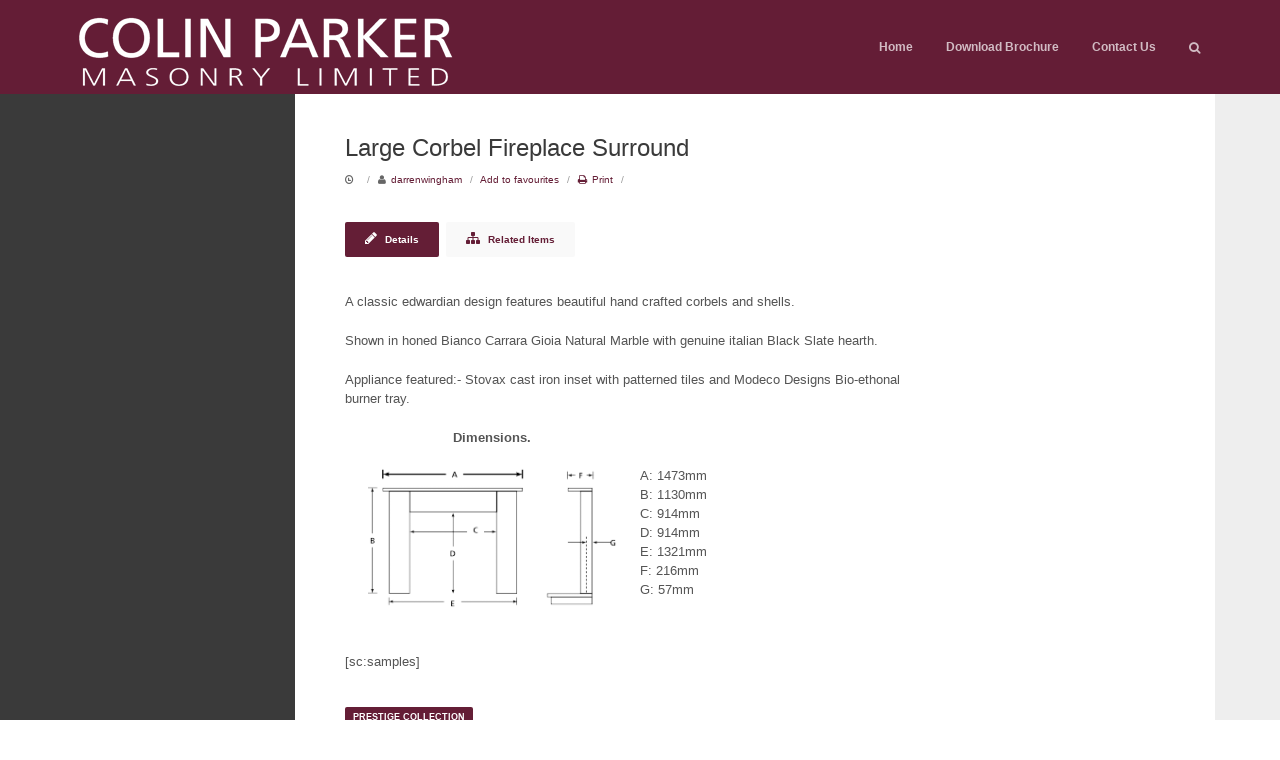

--- FILE ---
content_type: text/html; charset=UTF-8
request_url: http://colinparkermasonry.com/large-corbel-fireplace-surround/
body_size: 47180
content:
<!DOCTYPE html>
<html lang="en-US">
<head>
<meta http-equiv="Content-Type" content="text/html; charset=UTF-8" />
<meta name="viewport" content="initial-scale=1.0,width=device-width" />
<link rel="alternate" type="application/rss+xml" title="Colin Parker Masonry RSS Feed" href="http://colinparkermasonry.com/feed/" />
<link rel="alternate" type="application/atom+xml" title="Colin Parker Masonry Atom Feed" href="http://colinparkermasonry.com/feed/atom/" />
<link rel="pingback" href="http://colinparkermasonry.com/fire-surrounds/xmlrpc.php" />
<link rel="icon" href="http://colinparkermasonry.com/fire-surrounds/wp-content/themes/kitchen/favicon.ico" type="image/x-icon" /> 

<style>
/*-----------------------------*/
/*--CUSTOM HEADER BACKGROUND--*/
/*---------------------------*/
#topBarBackground {
	background-image: url("");
}

/*---------------*/
/*--TEXT COLOR--*/
/*-------------*/
#topBar .searchform.active i,
#tabs,
a,
#footer #copyright a,
.parentMenu > a > i,
.checkbox,
.stButton .sharethis,
#wp-calendar #prev a,
#wp-calendar #next a {color: #641e36;}

/*---------------------*/
/*--BACKGROUND COLOR--*/
/*-------------------*/
#header,
#topBarBackground,
#tabs li.activeTab,
#tabs li:hover,
.theTags a,
#cancel-comment-reply-link,
#commentform input[type="submit"], 
input[type="submit"],
#wp-calendar a,
li.widget_tag_cloud a {background-color: #641e36;}

#topBar #logo {padding: 10px 0 1px !important;}
#topBarWrapper {padding-bottom: 0 !important;}


.one_half {
	width: 48% !important;
	margin-right: 1% !important;
	margin-left: 1% !important;
}

.one_third {
	width: 32% !important;
	margin-right: 1.3% !important;
}

.two_third {
	width: 64% !important;
	margin-right: 2.6% !important;
}

.one_fourth {
	width: 24% !important;
	margin-right: 1% !important;
}

.three_fourth {
	width: 72% !important;
	margin-right: 3% !important;
}

.one_fifth {
	width: 19% !important;
	margin-right: 1% !important;
}

.two_fifth {
	width: 38% !important;
	margin-right: 2% !important;
}

.three_fifth {
	width: 57% !important;
	margin-right: 3% !important;
}

.four_fifth {
	width: 76% !important;
	margin-right: 3% !important;
}

.one_sixth {
	width: 16% !important;
	margin-right: .6% !important;
}</style>
<title>Large Corbel Fireplace Surround &#8211; Colin Parker Masonry</title>
<meta name='robots' content='max-image-preview:large' />
<link rel='dns-prefetch' href='//platform-api.sharethis.com' />
<link rel="alternate" type="application/rss+xml" title="Colin Parker Masonry &raquo; Feed" href="http://colinparkermasonry.com/feed/" />
<link rel="alternate" title="oEmbed (JSON)" type="application/json+oembed" href="http://colinparkermasonry.com/wp-json/oembed/1.0/embed?url=http%3A%2F%2Fcolinparkermasonry.com%2Flarge-corbel-fireplace-surround%2F" />
<link rel="alternate" title="oEmbed (XML)" type="text/xml+oembed" href="http://colinparkermasonry.com/wp-json/oembed/1.0/embed?url=http%3A%2F%2Fcolinparkermasonry.com%2Flarge-corbel-fireplace-surround%2F&#038;format=xml" />
<link rel='stylesheet' id='wpfp-css' href='http://colinparkermasonry.com/fire-surrounds/wp-content/plugins/wp-favorite-posts/wpfp.css' type='text/css' />
<style id='wp-img-auto-sizes-contain-inline-css' type='text/css'>
img:is([sizes=auto i],[sizes^="auto," i]){contain-intrinsic-size:3000px 1500px}
/*# sourceURL=wp-img-auto-sizes-contain-inline-css */
</style>
<link rel='stylesheet' id='fonts-css' href='http://colinparkermasonry.com/fire-surrounds/wp-content/themes/kitchen/font/font-awesome.min.css?ver=6.9' type='text/css' media='all' />
<link rel='stylesheet' id='stylesheet-css' href='http://colinparkermasonry.com/fire-surrounds/wp-content/themes/kitchen/style.css?ver=6.9' type='text/css' media='all' />
<link rel='stylesheet' id='print-css' href='http://colinparkermasonry.com/fire-surrounds/wp-content/themes/kitchen/css/print.css?ver=6.9' type='text/css' media='print' />
<link rel='stylesheet' id='respond-css' href='http://colinparkermasonry.com/fire-surrounds/wp-content/themes/kitchen/css/respond.css?ver=6.9' type='text/css' media='all' />
<link rel='stylesheet' id='demo-css' href='http://colinparkermasonry.com/fire-surrounds/wp-content/themes/kitchen/css/demo.css?ver=6.9' type='text/css' media='all' />
<style id='wp-emoji-styles-inline-css' type='text/css'>

	img.wp-smiley, img.emoji {
		display: inline !important;
		border: none !important;
		box-shadow: none !important;
		height: 1em !important;
		width: 1em !important;
		margin: 0 0.07em !important;
		vertical-align: -0.1em !important;
		background: none !important;
		padding: 0 !important;
	}
/*# sourceURL=wp-emoji-styles-inline-css */
</style>
<style id='wp-block-library-inline-css' type='text/css'>
:root{--wp-block-synced-color:#7a00df;--wp-block-synced-color--rgb:122,0,223;--wp-bound-block-color:var(--wp-block-synced-color);--wp-editor-canvas-background:#ddd;--wp-admin-theme-color:#007cba;--wp-admin-theme-color--rgb:0,124,186;--wp-admin-theme-color-darker-10:#006ba1;--wp-admin-theme-color-darker-10--rgb:0,107,160.5;--wp-admin-theme-color-darker-20:#005a87;--wp-admin-theme-color-darker-20--rgb:0,90,135;--wp-admin-border-width-focus:2px}@media (min-resolution:192dpi){:root{--wp-admin-border-width-focus:1.5px}}.wp-element-button{cursor:pointer}:root .has-very-light-gray-background-color{background-color:#eee}:root .has-very-dark-gray-background-color{background-color:#313131}:root .has-very-light-gray-color{color:#eee}:root .has-very-dark-gray-color{color:#313131}:root .has-vivid-green-cyan-to-vivid-cyan-blue-gradient-background{background:linear-gradient(135deg,#00d084,#0693e3)}:root .has-purple-crush-gradient-background{background:linear-gradient(135deg,#34e2e4,#4721fb 50%,#ab1dfe)}:root .has-hazy-dawn-gradient-background{background:linear-gradient(135deg,#faaca8,#dad0ec)}:root .has-subdued-olive-gradient-background{background:linear-gradient(135deg,#fafae1,#67a671)}:root .has-atomic-cream-gradient-background{background:linear-gradient(135deg,#fdd79a,#004a59)}:root .has-nightshade-gradient-background{background:linear-gradient(135deg,#330968,#31cdcf)}:root .has-midnight-gradient-background{background:linear-gradient(135deg,#020381,#2874fc)}:root{--wp--preset--font-size--normal:16px;--wp--preset--font-size--huge:42px}.has-regular-font-size{font-size:1em}.has-larger-font-size{font-size:2.625em}.has-normal-font-size{font-size:var(--wp--preset--font-size--normal)}.has-huge-font-size{font-size:var(--wp--preset--font-size--huge)}.has-text-align-center{text-align:center}.has-text-align-left{text-align:left}.has-text-align-right{text-align:right}.has-fit-text{white-space:nowrap!important}#end-resizable-editor-section{display:none}.aligncenter{clear:both}.items-justified-left{justify-content:flex-start}.items-justified-center{justify-content:center}.items-justified-right{justify-content:flex-end}.items-justified-space-between{justify-content:space-between}.screen-reader-text{border:0;clip-path:inset(50%);height:1px;margin:-1px;overflow:hidden;padding:0;position:absolute;width:1px;word-wrap:normal!important}.screen-reader-text:focus{background-color:#ddd;clip-path:none;color:#444;display:block;font-size:1em;height:auto;left:5px;line-height:normal;padding:15px 23px 14px;text-decoration:none;top:5px;width:auto;z-index:100000}html :where(.has-border-color){border-style:solid}html :where([style*=border-top-color]){border-top-style:solid}html :where([style*=border-right-color]){border-right-style:solid}html :where([style*=border-bottom-color]){border-bottom-style:solid}html :where([style*=border-left-color]){border-left-style:solid}html :where([style*=border-width]){border-style:solid}html :where([style*=border-top-width]){border-top-style:solid}html :where([style*=border-right-width]){border-right-style:solid}html :where([style*=border-bottom-width]){border-bottom-style:solid}html :where([style*=border-left-width]){border-left-style:solid}html :where(img[class*=wp-image-]){height:auto;max-width:100%}:where(figure){margin:0 0 1em}html :where(.is-position-sticky){--wp-admin--admin-bar--position-offset:var(--wp-admin--admin-bar--height,0px)}@media screen and (max-width:600px){html :where(.is-position-sticky){--wp-admin--admin-bar--position-offset:0px}}

/*# sourceURL=wp-block-library-inline-css */
</style><style id='global-styles-inline-css' type='text/css'>
:root{--wp--preset--aspect-ratio--square: 1;--wp--preset--aspect-ratio--4-3: 4/3;--wp--preset--aspect-ratio--3-4: 3/4;--wp--preset--aspect-ratio--3-2: 3/2;--wp--preset--aspect-ratio--2-3: 2/3;--wp--preset--aspect-ratio--16-9: 16/9;--wp--preset--aspect-ratio--9-16: 9/16;--wp--preset--color--black: #000000;--wp--preset--color--cyan-bluish-gray: #abb8c3;--wp--preset--color--white: #ffffff;--wp--preset--color--pale-pink: #f78da7;--wp--preset--color--vivid-red: #cf2e2e;--wp--preset--color--luminous-vivid-orange: #ff6900;--wp--preset--color--luminous-vivid-amber: #fcb900;--wp--preset--color--light-green-cyan: #7bdcb5;--wp--preset--color--vivid-green-cyan: #00d084;--wp--preset--color--pale-cyan-blue: #8ed1fc;--wp--preset--color--vivid-cyan-blue: #0693e3;--wp--preset--color--vivid-purple: #9b51e0;--wp--preset--gradient--vivid-cyan-blue-to-vivid-purple: linear-gradient(135deg,rgb(6,147,227) 0%,rgb(155,81,224) 100%);--wp--preset--gradient--light-green-cyan-to-vivid-green-cyan: linear-gradient(135deg,rgb(122,220,180) 0%,rgb(0,208,130) 100%);--wp--preset--gradient--luminous-vivid-amber-to-luminous-vivid-orange: linear-gradient(135deg,rgb(252,185,0) 0%,rgb(255,105,0) 100%);--wp--preset--gradient--luminous-vivid-orange-to-vivid-red: linear-gradient(135deg,rgb(255,105,0) 0%,rgb(207,46,46) 100%);--wp--preset--gradient--very-light-gray-to-cyan-bluish-gray: linear-gradient(135deg,rgb(238,238,238) 0%,rgb(169,184,195) 100%);--wp--preset--gradient--cool-to-warm-spectrum: linear-gradient(135deg,rgb(74,234,220) 0%,rgb(151,120,209) 20%,rgb(207,42,186) 40%,rgb(238,44,130) 60%,rgb(251,105,98) 80%,rgb(254,248,76) 100%);--wp--preset--gradient--blush-light-purple: linear-gradient(135deg,rgb(255,206,236) 0%,rgb(152,150,240) 100%);--wp--preset--gradient--blush-bordeaux: linear-gradient(135deg,rgb(254,205,165) 0%,rgb(254,45,45) 50%,rgb(107,0,62) 100%);--wp--preset--gradient--luminous-dusk: linear-gradient(135deg,rgb(255,203,112) 0%,rgb(199,81,192) 50%,rgb(65,88,208) 100%);--wp--preset--gradient--pale-ocean: linear-gradient(135deg,rgb(255,245,203) 0%,rgb(182,227,212) 50%,rgb(51,167,181) 100%);--wp--preset--gradient--electric-grass: linear-gradient(135deg,rgb(202,248,128) 0%,rgb(113,206,126) 100%);--wp--preset--gradient--midnight: linear-gradient(135deg,rgb(2,3,129) 0%,rgb(40,116,252) 100%);--wp--preset--font-size--small: 13px;--wp--preset--font-size--medium: 20px;--wp--preset--font-size--large: 36px;--wp--preset--font-size--x-large: 42px;--wp--preset--spacing--20: 0.44rem;--wp--preset--spacing--30: 0.67rem;--wp--preset--spacing--40: 1rem;--wp--preset--spacing--50: 1.5rem;--wp--preset--spacing--60: 2.25rem;--wp--preset--spacing--70: 3.38rem;--wp--preset--spacing--80: 5.06rem;--wp--preset--shadow--natural: 6px 6px 9px rgba(0, 0, 0, 0.2);--wp--preset--shadow--deep: 12px 12px 50px rgba(0, 0, 0, 0.4);--wp--preset--shadow--sharp: 6px 6px 0px rgba(0, 0, 0, 0.2);--wp--preset--shadow--outlined: 6px 6px 0px -3px rgb(255, 255, 255), 6px 6px rgb(0, 0, 0);--wp--preset--shadow--crisp: 6px 6px 0px rgb(0, 0, 0);}:where(.is-layout-flex){gap: 0.5em;}:where(.is-layout-grid){gap: 0.5em;}body .is-layout-flex{display: flex;}.is-layout-flex{flex-wrap: wrap;align-items: center;}.is-layout-flex > :is(*, div){margin: 0;}body .is-layout-grid{display: grid;}.is-layout-grid > :is(*, div){margin: 0;}:where(.wp-block-columns.is-layout-flex){gap: 2em;}:where(.wp-block-columns.is-layout-grid){gap: 2em;}:where(.wp-block-post-template.is-layout-flex){gap: 1.25em;}:where(.wp-block-post-template.is-layout-grid){gap: 1.25em;}.has-black-color{color: var(--wp--preset--color--black) !important;}.has-cyan-bluish-gray-color{color: var(--wp--preset--color--cyan-bluish-gray) !important;}.has-white-color{color: var(--wp--preset--color--white) !important;}.has-pale-pink-color{color: var(--wp--preset--color--pale-pink) !important;}.has-vivid-red-color{color: var(--wp--preset--color--vivid-red) !important;}.has-luminous-vivid-orange-color{color: var(--wp--preset--color--luminous-vivid-orange) !important;}.has-luminous-vivid-amber-color{color: var(--wp--preset--color--luminous-vivid-amber) !important;}.has-light-green-cyan-color{color: var(--wp--preset--color--light-green-cyan) !important;}.has-vivid-green-cyan-color{color: var(--wp--preset--color--vivid-green-cyan) !important;}.has-pale-cyan-blue-color{color: var(--wp--preset--color--pale-cyan-blue) !important;}.has-vivid-cyan-blue-color{color: var(--wp--preset--color--vivid-cyan-blue) !important;}.has-vivid-purple-color{color: var(--wp--preset--color--vivid-purple) !important;}.has-black-background-color{background-color: var(--wp--preset--color--black) !important;}.has-cyan-bluish-gray-background-color{background-color: var(--wp--preset--color--cyan-bluish-gray) !important;}.has-white-background-color{background-color: var(--wp--preset--color--white) !important;}.has-pale-pink-background-color{background-color: var(--wp--preset--color--pale-pink) !important;}.has-vivid-red-background-color{background-color: var(--wp--preset--color--vivid-red) !important;}.has-luminous-vivid-orange-background-color{background-color: var(--wp--preset--color--luminous-vivid-orange) !important;}.has-luminous-vivid-amber-background-color{background-color: var(--wp--preset--color--luminous-vivid-amber) !important;}.has-light-green-cyan-background-color{background-color: var(--wp--preset--color--light-green-cyan) !important;}.has-vivid-green-cyan-background-color{background-color: var(--wp--preset--color--vivid-green-cyan) !important;}.has-pale-cyan-blue-background-color{background-color: var(--wp--preset--color--pale-cyan-blue) !important;}.has-vivid-cyan-blue-background-color{background-color: var(--wp--preset--color--vivid-cyan-blue) !important;}.has-vivid-purple-background-color{background-color: var(--wp--preset--color--vivid-purple) !important;}.has-black-border-color{border-color: var(--wp--preset--color--black) !important;}.has-cyan-bluish-gray-border-color{border-color: var(--wp--preset--color--cyan-bluish-gray) !important;}.has-white-border-color{border-color: var(--wp--preset--color--white) !important;}.has-pale-pink-border-color{border-color: var(--wp--preset--color--pale-pink) !important;}.has-vivid-red-border-color{border-color: var(--wp--preset--color--vivid-red) !important;}.has-luminous-vivid-orange-border-color{border-color: var(--wp--preset--color--luminous-vivid-orange) !important;}.has-luminous-vivid-amber-border-color{border-color: var(--wp--preset--color--luminous-vivid-amber) !important;}.has-light-green-cyan-border-color{border-color: var(--wp--preset--color--light-green-cyan) !important;}.has-vivid-green-cyan-border-color{border-color: var(--wp--preset--color--vivid-green-cyan) !important;}.has-pale-cyan-blue-border-color{border-color: var(--wp--preset--color--pale-cyan-blue) !important;}.has-vivid-cyan-blue-border-color{border-color: var(--wp--preset--color--vivid-cyan-blue) !important;}.has-vivid-purple-border-color{border-color: var(--wp--preset--color--vivid-purple) !important;}.has-vivid-cyan-blue-to-vivid-purple-gradient-background{background: var(--wp--preset--gradient--vivid-cyan-blue-to-vivid-purple) !important;}.has-light-green-cyan-to-vivid-green-cyan-gradient-background{background: var(--wp--preset--gradient--light-green-cyan-to-vivid-green-cyan) !important;}.has-luminous-vivid-amber-to-luminous-vivid-orange-gradient-background{background: var(--wp--preset--gradient--luminous-vivid-amber-to-luminous-vivid-orange) !important;}.has-luminous-vivid-orange-to-vivid-red-gradient-background{background: var(--wp--preset--gradient--luminous-vivid-orange-to-vivid-red) !important;}.has-very-light-gray-to-cyan-bluish-gray-gradient-background{background: var(--wp--preset--gradient--very-light-gray-to-cyan-bluish-gray) !important;}.has-cool-to-warm-spectrum-gradient-background{background: var(--wp--preset--gradient--cool-to-warm-spectrum) !important;}.has-blush-light-purple-gradient-background{background: var(--wp--preset--gradient--blush-light-purple) !important;}.has-blush-bordeaux-gradient-background{background: var(--wp--preset--gradient--blush-bordeaux) !important;}.has-luminous-dusk-gradient-background{background: var(--wp--preset--gradient--luminous-dusk) !important;}.has-pale-ocean-gradient-background{background: var(--wp--preset--gradient--pale-ocean) !important;}.has-electric-grass-gradient-background{background: var(--wp--preset--gradient--electric-grass) !important;}.has-midnight-gradient-background{background: var(--wp--preset--gradient--midnight) !important;}.has-small-font-size{font-size: var(--wp--preset--font-size--small) !important;}.has-medium-font-size{font-size: var(--wp--preset--font-size--medium) !important;}.has-large-font-size{font-size: var(--wp--preset--font-size--large) !important;}.has-x-large-font-size{font-size: var(--wp--preset--font-size--x-large) !important;}
/*# sourceURL=global-styles-inline-css */
</style>

<style id='classic-theme-styles-inline-css' type='text/css'>
/*! This file is auto-generated */
.wp-block-button__link{color:#fff;background-color:#32373c;border-radius:9999px;box-shadow:none;text-decoration:none;padding:calc(.667em + 2px) calc(1.333em + 2px);font-size:1.125em}.wp-block-file__button{background:#32373c;color:#fff;text-decoration:none}
/*# sourceURL=/wp-includes/css/classic-themes.min.css */
</style>
<link rel='stylesheet' id='cpsh-shortcodes-css' href='http://colinparkermasonry.com/fire-surrounds/wp-content/plugins/column-shortcodes//assets/css/shortcodes.css?ver=1.0' type='text/css' media='all' />
<link rel='stylesheet' id='contact-form-7-css' href='http://colinparkermasonry.com/fire-surrounds/wp-content/plugins/contact-form-7/includes/css/styles.css?ver=5.2' type='text/css' media='all' />
<link rel='stylesheet' id='sensorpress-plugin-styles-css' href='http://colinparkermasonry.com/fire-surrounds/wp-content/plugins/sensorpress-uptime-monitoring/public/assets/css/public.css?ver=1.0.0' type='text/css' media='all' />
<script type="text/javascript" src="http://colinparkermasonry.com/fire-surrounds/wp-includes/js/jquery/jquery.min.js?ver=3.7.1" id="jquery-core-js"></script>
<script type="text/javascript" src="http://colinparkermasonry.com/fire-surrounds/wp-includes/js/jquery/jquery-migrate.min.js?ver=3.4.1" id="jquery-migrate-js"></script>
<script type="text/javascript" src="http://colinparkermasonry.com/fire-surrounds/wp-content/themes/kitchen/scripts/retina.js?ver=6.9" id="retina-js"></script>
<script type="text/javascript" src="http://colinparkermasonry.com/fire-surrounds/wp-content/themes/kitchen/scripts/cookies.js?ver=6.9" id="cookies-js"></script>
<script type="text/javascript" src="http://colinparkermasonry.com/fire-surrounds/wp-content/themes/kitchen/scripts/sticky.js?ver=6.9" id="sticky-js"></script>
<script type="text/javascript" src="http://colinparkermasonry.com/fire-surrounds/wp-content/themes/kitchen/scripts/custom.js?ver=6.9" id="custom-js"></script>
<script type="text/javascript" src="http://colinparkermasonry.com/fire-surrounds/wp-content/plugins/sensorpress-uptime-monitoring/public/assets/js/public.js?ver=1.0.0" id="sensorpress-plugin-script-js"></script>
<script type="text/javascript" src="//platform-api.sharethis.com/js/sharethis.js#product=ga&amp;property=5efb0dbe3f043000126ac219" id="googleanalytics-platform-sharethis-js"></script>
<script type="text/javascript" src="http://colinparkermasonry.com/fire-surrounds/wp-content/plugins/wp-favorite-posts/wpfp.js?ver=6.9" id="wp-favorite-posts-js"></script>
<link rel="https://api.w.org/" href="http://colinparkermasonry.com/wp-json/" /><link rel="alternate" title="JSON" type="application/json" href="http://colinparkermasonry.com/wp-json/wp/v2/posts/1346" /><link rel="EditURI" type="application/rsd+xml" title="RSD" href="http://colinparkermasonry.com/fire-surrounds/xmlrpc.php?rsd" />
<meta name="generator" content="WordPress 6.9" />
<link rel="canonical" href="http://colinparkermasonry.com/large-corbel-fireplace-surround/" />
<link rel='shortlink' href='http://colinparkermasonry.com/?p=1346' />
<script type="text/javascript">
(function(url){
	if(/(?:Chrome\/26\.0\.1410\.63 Safari\/537\.31|WordfenceTestMonBot)/.test(navigator.userAgent)){ return; }
	var addEvent = function(evt, handler) {
		if (window.addEventListener) {
			document.addEventListener(evt, handler, false);
		} else if (window.attachEvent) {
			document.attachEvent('on' + evt, handler);
		}
	};
	var removeEvent = function(evt, handler) {
		if (window.removeEventListener) {
			document.removeEventListener(evt, handler, false);
		} else if (window.detachEvent) {
			document.detachEvent('on' + evt, handler);
		}
	};
	var evts = 'contextmenu dblclick drag dragend dragenter dragleave dragover dragstart drop keydown keypress keyup mousedown mousemove mouseout mouseover mouseup mousewheel scroll'.split(' ');
	var logHuman = function() {
		if (window.wfLogHumanRan) { return; }
		window.wfLogHumanRan = true;
		var wfscr = document.createElement('script');
		wfscr.type = 'text/javascript';
		wfscr.async = true;
		wfscr.src = url + '&r=' + Math.random();
		(document.getElementsByTagName('head')[0]||document.getElementsByTagName('body')[0]).appendChild(wfscr);
		for (var i = 0; i < evts.length; i++) {
			removeEvent(evts[i], logHuman);
		}
	};
	for (var i = 0; i < evts.length; i++) {
		addEvent(evts[i], logHuman);
	}
})('//colinparkermasonry.com/?wordfence_lh=1&hid=102DCF2144323718BED55A1DF29CB03E');
</script><!-- HEALTHCHECK-SENSORPRESS --><style type="text/css">.broken_link, a.broken_link {
	text-decoration: line-through;
}</style></head>

<body class="wp-singular post-template-default single single-post postid-1346 single-format-standard wp-theme-kitchen">

<div id="header">
	<div id="topBarWrapper">
		<div id="topBar">
			<a id="logo" href="http://colinparkermasonry.com">
				<img src="http://colinparkermasonry.com/fire-surrounds/wp-content/uploads/2014/04/colin-parker-logo-white-new1.png" alt="Colin Parker Masonry" />			</a> 
	
			<ul id="menu-home" class="userMenu"><li id="menu-item-633" class="menu-item menu-item-type-custom menu-item-object-custom menu-item-home menu-item-633"><a href="http://colinparkermasonry.com/">Home</a></li>
<li id="menu-item-830" class="menu-item menu-item-type-custom menu-item-object-custom menu-item-830"><a href="http://colinparkermasonry.com/fire-surrounds/brochure/Colin-Parker-Masonry-Ltd-Fireplace-Brochure.pdf">Download Brochure</a></li>
<li id="menu-item-831" class="menu-item menu-item-type-post_type menu-item-object-page menu-item-831"><a href="http://colinparkermasonry.com/contact-us/">Contact Us</a></li>
<li class="menuSearch"><form role="search" method="get" class="searchform" action="http://colinparkermasonry.com/"><input type="text" value="" name="s" class="searchText" id="topInput" /><i class="icon-search open"></i></form></li></ul>		</div><!--end topBar-->
	</div><!--end topBarWrapper-->

	
	<div id="topBarBackground"></div>
</div><!--end header-->

<div id="wrapper">

<a href="#" id="leftMenu" class="mobileMenu"><i class="icon-reorder"></i>Menu</a>

<div id="leftColumn" class="column">
	<ul>
		<li class="widget widget_nav_menu"><ul id="menu-home-1" class="menu"><li class="menu-item menu-item-type-custom menu-item-object-custom menu-item-home menu-item-633"><a href="http://colinparkermasonry.com/">Home</a></li>
<li class="menu-item menu-item-type-custom menu-item-object-custom menu-item-830"><a href="http://colinparkermasonry.com/fire-surrounds/brochure/Colin-Parker-Masonry-Ltd-Fireplace-Brochure.pdf">Download Brochure</a></li>
<li class="menu-item menu-item-type-post_type menu-item-object-page menu-item-831"><a href="http://colinparkermasonry.com/contact-us/">Contact Us</a></li>
</ul></li><li id="nav_menu-3" class="widget widget_nav_menu"><h2 class="widgettitle">Fireplace Surrounds</h2><div class="menu-categories-container"><ul id="menu-categories" class="menu"><li id="menu-item-738" class="menu-item menu-item-type-taxonomy menu-item-object-category menu-item-738"><a href="http://colinparkermasonry.com/category/all-fire-place-surrounds/impressions-collection-fireplace/">Impressions Collection</a></li>
<li id="menu-item-739" class="menu-item menu-item-type-taxonomy menu-item-object-category current-post-ancestor current-menu-parent current-post-parent menu-item-739"><a href="http://colinparkermasonry.com/category/all-fire-place-surrounds/prestige-collection-fireplace/">Prestige Collection</a></li>
<li id="menu-item-740" class="menu-item menu-item-type-taxonomy menu-item-object-category menu-item-740"><a href="http://colinparkermasonry.com/category/all-fire-place-surrounds/signature-collection-fireplaces/">Signature Collection</a></li>
<li id="menu-item-935" class="menu-item menu-item-type-post_type menu-item-object-page menu-item-935"><a href="http://colinparkermasonry.com/unique-designs/">Unique Designs</a></li>
<li id="menu-item-844" class="menu-item menu-item-type-taxonomy menu-item-object-category menu-item-844"><a href="http://colinparkermasonry.com/category/popular-fireplace-surrounds/">Popular Fireplace Surrounds</a></li>
<li id="menu-item-1190" class="menu-item menu-item-type-post_type menu-item-object-page menu-item-1190"><a href="http://colinparkermasonry.com/fireplace-surround-materials/">Choose your material</a></li>
<li id="menu-item-843" class="menu-item menu-item-type-post_type menu-item-object-page menu-item-843"><a href="http://colinparkermasonry.com/bookmarks/">Your Favourites!</a></li>
</ul></div></li><li id="nav_menu-2" class="widget widget_nav_menu"><h2 class="widgettitle">Granite worktops</h2><div class="menu-granite-worktops-container"><ul id="menu-granite-worktops" class="menu"><li id="menu-item-938" class="menu-item menu-item-type-post_type menu-item-object-page menu-item-938"><a href="http://colinparkermasonry.com/kitchen-bathroom/">Kitchen &#038; Bathroom</a></li>
</ul></div></li><li id="nav_menu-4" class="widget widget_nav_menu"><h2 class="widgettitle">Memorials</h2><div class="menu-memorials-container"><ul id="menu-memorials" class="menu"><li id="menu-item-981" class="menu-item menu-item-type-custom menu-item-object-custom menu-item-981"><a href="http://www.mowtonmemorial.co.uk/">Headstones &#038; Monuments</a></li>
</ul></div></li><li id="text-2" class="widget widget_text">			<div class="textwidget"><h2>Find your nearest outlet.</h2>

<div role="form" class="wpcf7" id="wpcf7-f836-o1" lang="en-US" dir="ltr">
<div class="screen-reader-response" role="alert" aria-live="polite"></div>
<form action="/large-corbel-fireplace-surround/#wpcf7-f836-o1" method="post" class="wpcf7-form init" novalidate="novalidate">
<div style="display: none;">
<input type="hidden" name="_wpcf7" value="836" />
<input type="hidden" name="_wpcf7_version" value="5.2" />
<input type="hidden" name="_wpcf7_locale" value="en_US" />
<input type="hidden" name="_wpcf7_unit_tag" value="wpcf7-f836-o1" />
<input type="hidden" name="_wpcf7_container_post" value="0" />
<input type="hidden" name="_wpcf7_posted_data_hash" value="" />
</div>
<p>Your Name (required)<br />
    <span class="wpcf7-form-control-wrap your-name"><input type="text" name="your-name" value="" size="40" class="wpcf7-form-control wpcf7-text wpcf7-validates-as-required" aria-required="true" aria-invalid="false" /></span> </p>
<p>Your Email (required)<br />
    <span class="wpcf7-form-control-wrap your-email"><input type="email" name="your-email" value="" size="40" class="wpcf7-form-control wpcf7-text wpcf7-email wpcf7-validates-as-required wpcf7-validates-as-email" aria-required="true" aria-invalid="false" /></span> </p>
<p>Your post code (required)<br />
    <span class="wpcf7-form-control-wrap your-subject"><input type="text" name="your-subject" value="" size="40" class="wpcf7-form-control wpcf7-text wpcf7-validates-as-required" aria-required="true" aria-invalid="false" /></span> </p>
<p>Your Message<br />
    <span class="wpcf7-form-control-wrap your-message"><textarea name="your-message" cols="40" rows="10" class="wpcf7-form-control wpcf7-textarea" aria-invalid="false"></textarea></span> </p>
<p>Please tick the box. This helps us prevent spam.<br />
[recaptcha recaptcha-592]</p>
<p><input type="submit" value="Send" class="wpcf7-form-control wpcf7-submit" /></p>
<div class="wpcf7-response-output" role="alert" aria-hidden="true"></div></form></div></div>
		</li>	</ul>
</div><!--end leftColumn-->

<div id="content">	
	<div  class="post-1346 post type-post status-publish format-standard has-post-thumbnail hentry category-prestige-collection-fireplace tag-prestige-collection">
		<h2 class="posttitle">Large Corbel Fireplace Surround</h2>
		
		<div class="postMeta">
			<i class="icon-time"></i> <span>/</span> <i class="icon-user"></i><a href="http://colinparkermasonry.com/author/darrenwingham/" title="Posts by darrenwingham" rel="author">darrenwingham</a> <span>/</span> <span class='wpfp-span'><img src='http://colinparkermasonry.com/fire-surrounds/wp-content/plugins/wp-favorite-posts/img/loading.gif' alt='Loading' title='Loading' class='wpfp-hide wpfp-img' /><a class='wpfp-link' href='?wpfpaction=add&amp;postid=1346' title='Add to favourites' rel='nofollow'>Add to favourites</a></span> <span>/</span> <a href="javascript:window.print()" title="Print"><i class="icon-print"></i>Print</a>  <span>/</span> <span class="st_sharethis" displayText="Share"></span><script type="text/javascript" src="http://w.sharethis.com/button/buttons.js"></script>  		</div><!--end postMeta-->
				
					<ul class="attachmentGallery">
    			<li><img src="http://colinparkermasonry.com/fire-surrounds/wp-content/uploads/2014/05/large-corbel-fireplace-surround-01.jpg" alt="" /><div class="smallImage"><img width="150" height="150" src="http://colinparkermasonry.com/fire-surrounds/wp-content/uploads/2014/05/large-corbel-fireplace-surround-01-150x150.jpg" class="attachment-thumbnail size-thumbnail" alt="" decoding="async" srcset="http://colinparkermasonry.com/fire-surrounds/wp-content/uploads/2014/05/large-corbel-fireplace-surround-01-150x150.jpg 150w, http://colinparkermasonry.com/fire-surrounds/wp-content/uploads/2014/05/large-corbel-fireplace-surround-01-300x300.jpg 300w, http://colinparkermasonry.com/fire-surrounds/wp-content/uploads/2014/05/large-corbel-fireplace-surround-01-590x590.jpg 590w, http://colinparkermasonry.com/fire-surrounds/wp-content/uploads/2014/05/large-corbel-fireplace-surround-01-350x350.jpg 350w, http://colinparkermasonry.com/fire-surrounds/wp-content/uploads/2014/05/large-corbel-fireplace-surround-01.jpg 1000w" sizes="(max-width: 150px) 100vw, 150px" /></div></li><li><img src="http://colinparkermasonry.com/fire-surrounds/wp-content/uploads/2014/05/large-corbel-fireplace-surround-02.jpg" alt="" /><div class="smallImage"><img width="150" height="150" src="http://colinparkermasonry.com/fire-surrounds/wp-content/uploads/2014/05/large-corbel-fireplace-surround-02-150x150.jpg" class="attachment-thumbnail size-thumbnail" alt="" decoding="async" srcset="http://colinparkermasonry.com/fire-surrounds/wp-content/uploads/2014/05/large-corbel-fireplace-surround-02-150x150.jpg 150w, http://colinparkermasonry.com/fire-surrounds/wp-content/uploads/2014/05/large-corbel-fireplace-surround-02-350x350.jpg 350w" sizes="(max-width: 150px) 100vw, 150px" /></div></li><li><img src="http://colinparkermasonry.com/fire-surrounds/wp-content/uploads/2014/05/large-corbel-fireplace-surround-03.jpg" alt="" /><div class="smallImage"><img width="150" height="150" src="http://colinparkermasonry.com/fire-surrounds/wp-content/uploads/2014/05/large-corbel-fireplace-surround-03-150x150.jpg" class="attachment-thumbnail size-thumbnail" alt="" decoding="async" srcset="http://colinparkermasonry.com/fire-surrounds/wp-content/uploads/2014/05/large-corbel-fireplace-surround-03-150x150.jpg 150w, http://colinparkermasonry.com/fire-surrounds/wp-content/uploads/2014/05/large-corbel-fireplace-surround-03-350x350.jpg 350w" sizes="(max-width: 150px) 100vw, 150px" /></div></li><li><img src="http://colinparkermasonry.com/fire-surrounds/wp-content/uploads/2014/05/large-corbel-fireplace-surround-04.jpg" alt="" /><div class="smallImage"><img width="150" height="150" src="http://colinparkermasonry.com/fire-surrounds/wp-content/uploads/2014/05/large-corbel-fireplace-surround-04-150x150.jpg" class="attachment-thumbnail size-thumbnail" alt="" decoding="async" loading="lazy" srcset="http://colinparkermasonry.com/fire-surrounds/wp-content/uploads/2014/05/large-corbel-fireplace-surround-04-150x150.jpg 150w, http://colinparkermasonry.com/fire-surrounds/wp-content/uploads/2014/05/large-corbel-fireplace-surround-04-350x350.jpg 350w" sizes="auto, (max-width: 150px) 100vw, 150px" /></div></li>    		</ul>
    			<div id="tabs">
			<ul>
				<li id="detailsTab" class="tab activeTab"><i class="icon-pencil"></i><span>Details</span></li>
								<li id="relatedTab" class="tab"><i class="icon-sitemap"></i><span>Related Items</span></li>			</ul>
		</div><!--end tabs-->
				<div id="detailsTabContent" class="entry tabContent">		
			<p>A classic edwardian design features beautiful hand crafted corbels and shells.</p>
<p>Shown in honed Bianco Carrara Gioia Natural Marble with genuine italian Black Slate hearth.</p>
<p>Appliance featured:- Stovax cast iron inset with patterned tiles and Modeco Designs Bio-ethonal burner tray.</p>
<div class='content-column one_half'><p style="text-align: center;"><strong>Dimensions.</strong></p>
<p><img loading="lazy" decoding="async" class="alignnone size-medium wp-image-862" src="http://colinparkermasonry.com/fire-surrounds/wp-content/uploads/2014/04/fireplace-surround-dimensions-graphic1000px-300x149.png" alt="fireplace-surround-dimensions-graphic1000px" width="300" height="149" /></p></div><br />
<div class='content-column one_fourth'><p>&nbsp;<br />
A: 1473mm<br />
B: 1130mm<br />
C: 914mm<br />
D: 914mm<br />
E: 1321mm<br />
F: 216mm<br />
G: 57mm</p></div><div class='content-column one_fourth last_column'></div><div class='clear_column'></div><br />
[sc:samples]</p>
												
			<div class="clear"></div>
			
			<div class="theTags"><a href="http://colinparkermasonry.com/tag/prestige-collection/" rel="tag">Prestige Collection</a></div>			
        </div><!--end detailsTabContent-->
        
      	      	<div id="relatedTabContent" class="tabContent">
				
			<div class="relatedItem">
								<a class="featuredImage" href="http://colinparkermasonry.com/aston-fireplace-surround/">
					<img width="350" height="350" src="http://colinparkermasonry.com/fire-surrounds/wp-content/uploads/2014/04/aston-fireplace-surround-350x350.jpg" class="attachment-post-thumbnail size-post-thumbnail wp-post-image" alt="" decoding="async" loading="lazy" srcset="http://colinparkermasonry.com/fire-surrounds/wp-content/uploads/2014/04/aston-fireplace-surround-350x350.jpg 350w, http://colinparkermasonry.com/fire-surrounds/wp-content/uploads/2014/04/aston-fireplace-surround-150x150.jpg 150w, http://colinparkermasonry.com/fire-surrounds/wp-content/uploads/2014/04/aston-fireplace-surround-300x300.jpg 300w, http://colinparkermasonry.com/fire-surrounds/wp-content/uploads/2014/04/aston-fireplace-surround-590x590.jpg 590w, http://colinparkermasonry.com/fire-surrounds/wp-content/uploads/2014/04/aston-fireplace-surround.jpg 1000w" sizes="auto, (max-width: 350px) 100vw, 350px" />				</a>
						
				<h3 class="posttitle"><a href="http://colinparkermasonry.com/aston-fireplace-surround/" rel="bookmark" title="Permanent Link to Aston Fireplace Surround">Aston Fireplace Surround</a></h3>

				<p>Strong architectural styling is the main characteristics of the aston design. </p>
<p>Click image to read more&#8230;</p>
 
			</div><!--end relatedItem-->
	
				
			<div class="relatedItem">
								<a class="featuredImage" href="http://colinparkermasonry.com/johnson-fireplace-surround/">
					<img width="350" height="350" src="http://colinparkermasonry.com/fire-surrounds/wp-content/uploads/2014/05/johnson-fireplace-surround-01-350x350.jpg" class="attachment-post-thumbnail size-post-thumbnail wp-post-image" alt="" decoding="async" loading="lazy" srcset="http://colinparkermasonry.com/fire-surrounds/wp-content/uploads/2014/05/johnson-fireplace-surround-01-350x350.jpg 350w, http://colinparkermasonry.com/fire-surrounds/wp-content/uploads/2014/05/johnson-fireplace-surround-01-150x150.jpg 150w, http://colinparkermasonry.com/fire-surrounds/wp-content/uploads/2014/05/johnson-fireplace-surround-01-300x300.jpg 300w, http://colinparkermasonry.com/fire-surrounds/wp-content/uploads/2014/05/johnson-fireplace-surround-01-590x590.jpg 590w, http://colinparkermasonry.com/fire-surrounds/wp-content/uploads/2014/05/johnson-fireplace-surround-01.jpg 1000w" sizes="auto, (max-width: 350px) 100vw, 350px" />				</a>
						
				<h3 class="posttitle"><a href="http://colinparkermasonry.com/johnson-fireplace-surround/" rel="bookmark" title="Permanent Link to Johnson Fireplace Surround">Johnson Fireplace Surround</a></h3>

				<p>A timeless classic from the Victorian Period, yet perfect for today’s modern living spaces.</p>
<p>Click image to read more&#8230;</p>
 
			</div><!--end relatedItem-->
	
				
			<div class="relatedItem">
								<a class="featuredImage" href="http://colinparkermasonry.com/lincoln-fireplace-surround/">
					<img width="350" height="350" src="http://colinparkermasonry.com/fire-surrounds/wp-content/uploads/2014/05/lincoln-fireplace-surround-01-350x350.jpg" class="attachment-post-thumbnail size-post-thumbnail wp-post-image" alt="" decoding="async" loading="lazy" srcset="http://colinparkermasonry.com/fire-surrounds/wp-content/uploads/2014/05/lincoln-fireplace-surround-01-350x350.jpg 350w, http://colinparkermasonry.com/fire-surrounds/wp-content/uploads/2014/05/lincoln-fireplace-surround-01-150x150.jpg 150w, http://colinparkermasonry.com/fire-surrounds/wp-content/uploads/2014/05/lincoln-fireplace-surround-01-300x300.jpg 300w, http://colinparkermasonry.com/fire-surrounds/wp-content/uploads/2014/05/lincoln-fireplace-surround-01-590x590.jpg 590w, http://colinparkermasonry.com/fire-surrounds/wp-content/uploads/2014/05/lincoln-fireplace-surround-01.jpg 1000w" sizes="auto, (max-width: 350px) 100vw, 350px" />				</a>
						
				<h3 class="posttitle"><a href="http://colinparkermasonry.com/lincoln-fireplace-surround/" rel="bookmark" title="Permanent Link to Lincoln Fireplace Surround">Lincoln Fireplace Surround</a></h3>

				<p>A traditional Edwardian style mantel piece with fluted leg blocks.</p>
<p>Click image to read more&#8230;</p>
 
			</div><!--end relatedItem-->
	
				
			<div class="relatedItem">
								<a class="featuredImage" href="http://colinparkermasonry.com/countess-fireplace-surround/">
					<img width="350" height="350" src="http://colinparkermasonry.com/fire-surrounds/wp-content/uploads/2014/05/countess-fireplace-surround-02-350x350.jpg" class="attachment-post-thumbnail size-post-thumbnail wp-post-image" alt="" decoding="async" loading="lazy" srcset="http://colinparkermasonry.com/fire-surrounds/wp-content/uploads/2014/05/countess-fireplace-surround-02-350x350.jpg 350w, http://colinparkermasonry.com/fire-surrounds/wp-content/uploads/2014/05/countess-fireplace-surround-02-150x150.jpg 150w, http://colinparkermasonry.com/fire-surrounds/wp-content/uploads/2014/05/countess-fireplace-surround-02-300x300.jpg 300w, http://colinparkermasonry.com/fire-surrounds/wp-content/uploads/2014/05/countess-fireplace-surround-02-590x590.jpg 590w, http://colinparkermasonry.com/fire-surrounds/wp-content/uploads/2014/05/countess-fireplace-surround-02.jpg 1000w" sizes="auto, (max-width: 350px) 100vw, 350px" />				</a>
						
				<h3 class="posttitle"><a href="http://colinparkermasonry.com/countess-fireplace-surround/" rel="bookmark" title="Permanent Link to Countess Fireplace Surround">Countess Fireplace Surround</a></h3>

				<p>A stylish design featuring a double gothic arch, splayed hearth to complement and an impressive triple shelf.</p>
<p>Click image to read more&#8230;</p>
 
			</div><!--end relatedItem-->
	
				
			<div class="relatedItem">
								<a class="featuredImage" href="http://colinparkermasonry.com/matiz-fireplace-surround/">
					<img width="350" height="350" src="http://colinparkermasonry.com/fire-surrounds/wp-content/uploads/2014/05/matiz-fireplace-surround-01-350x350.jpg" class="attachment-post-thumbnail size-post-thumbnail wp-post-image" alt="" decoding="async" loading="lazy" srcset="http://colinparkermasonry.com/fire-surrounds/wp-content/uploads/2014/05/matiz-fireplace-surround-01-350x350.jpg 350w, http://colinparkermasonry.com/fire-surrounds/wp-content/uploads/2014/05/matiz-fireplace-surround-01-150x150.jpg 150w, http://colinparkermasonry.com/fire-surrounds/wp-content/uploads/2014/05/matiz-fireplace-surround-01-300x300.jpg 300w, http://colinparkermasonry.com/fire-surrounds/wp-content/uploads/2014/05/matiz-fireplace-surround-01-590x590.jpg 590w, http://colinparkermasonry.com/fire-surrounds/wp-content/uploads/2014/05/matiz-fireplace-surround-01.jpg 1000w" sizes="auto, (max-width: 350px) 100vw, 350px" />				</a>
						
				<h3 class="posttitle"><a href="http://colinparkermasonry.com/matiz-fireplace-surround/" rel="bookmark" title="Permanent Link to Matiz Fireplace Surround">Matiz Fireplace Surround</a></h3>

				<p>A sleek modern design features a splayed frame, adding extra depth to the design.</p>
<p>Click image to read more&#8230;</p>
 
			</div><!--end relatedItem-->
	
			      	</div><!--end raltedTabContent-->
	</div><!--end post-->

        		
<div class="clear"></div>

</div><!--end content-->

<div id="rightColumn" class="column">
	<ul>
			</ul>
</div><!--end rightColumn-->
<div id="footer">
	<a id="backTop" href="#">Back to Top<i class="icon-chevron-sign-up"></i></a>  
	Colin Parker (Masonry) Ltd<br>58 Bridge Road,<br>Long Sutton,<br>Spalding,<br>Lincolnshire<br>PE12 9EF<br>tel: 01406 365 200<br>fax: 01406 365 400<br>email: <a href="mailto:sales@colinparkermasonry.com?Subject=e-mail%20from%20the%20Colin%20Parker%20website" target="_top">sales@colinparkermasonry.com</a><br><br>Constructed by <a href="http://webgopher.co.uk/">WebGopher</a></div><!--end footer-->

<div class="clear"></div>

</div><!--end wrapper-->

<script type="speculationrules">
{"prefetch":[{"source":"document","where":{"and":[{"href_matches":"/*"},{"not":{"href_matches":["/fire-surrounds/wp-*.php","/fire-surrounds/wp-admin/*","/fire-surrounds/wp-content/uploads/*","/fire-surrounds/wp-content/*","/fire-surrounds/wp-content/plugins/*","/fire-surrounds/wp-content/themes/kitchen/*","/*\\?(.+)"]}},{"not":{"selector_matches":"a[rel~=\"nofollow\"]"}},{"not":{"selector_matches":".no-prefetch, .no-prefetch a"}}]},"eagerness":"conservative"}]}
</script>
<script>
    jQuery(document).ready(function () {
		jQuery.post('http://colinparkermasonry.com?ga_action=googleanalytics_get_script', {action: 'googleanalytics_get_script'}, function(response) {
			var s = document.createElement("script");
			s.type = "text/javascript";
			s.innerHTML = response;
			jQuery("head").append(s);
		});
    });
</script><script type="text/javascript" id="contact-form-7-js-extra">
/* <![CDATA[ */
var wpcf7 = {"apiSettings":{"root":"http://colinparkermasonry.com/wp-json/contact-form-7/v1","namespace":"contact-form-7/v1"}};
//# sourceURL=contact-form-7-js-extra
/* ]]> */
</script>
<script type="text/javascript" src="http://colinparkermasonry.com/fire-surrounds/wp-content/plugins/contact-form-7/includes/js/scripts.js?ver=5.2" id="contact-form-7-js"></script>
<script id="wp-emoji-settings" type="application/json">
{"baseUrl":"https://s.w.org/images/core/emoji/17.0.2/72x72/","ext":".png","svgUrl":"https://s.w.org/images/core/emoji/17.0.2/svg/","svgExt":".svg","source":{"concatemoji":"http://colinparkermasonry.com/fire-surrounds/wp-includes/js/wp-emoji-release.min.js?ver=6.9"}}
</script>
<script type="module">
/* <![CDATA[ */
/*! This file is auto-generated */
const a=JSON.parse(document.getElementById("wp-emoji-settings").textContent),o=(window._wpemojiSettings=a,"wpEmojiSettingsSupports"),s=["flag","emoji"];function i(e){try{var t={supportTests:e,timestamp:(new Date).valueOf()};sessionStorage.setItem(o,JSON.stringify(t))}catch(e){}}function c(e,t,n){e.clearRect(0,0,e.canvas.width,e.canvas.height),e.fillText(t,0,0);t=new Uint32Array(e.getImageData(0,0,e.canvas.width,e.canvas.height).data);e.clearRect(0,0,e.canvas.width,e.canvas.height),e.fillText(n,0,0);const a=new Uint32Array(e.getImageData(0,0,e.canvas.width,e.canvas.height).data);return t.every((e,t)=>e===a[t])}function p(e,t){e.clearRect(0,0,e.canvas.width,e.canvas.height),e.fillText(t,0,0);var n=e.getImageData(16,16,1,1);for(let e=0;e<n.data.length;e++)if(0!==n.data[e])return!1;return!0}function u(e,t,n,a){switch(t){case"flag":return n(e,"\ud83c\udff3\ufe0f\u200d\u26a7\ufe0f","\ud83c\udff3\ufe0f\u200b\u26a7\ufe0f")?!1:!n(e,"\ud83c\udde8\ud83c\uddf6","\ud83c\udde8\u200b\ud83c\uddf6")&&!n(e,"\ud83c\udff4\udb40\udc67\udb40\udc62\udb40\udc65\udb40\udc6e\udb40\udc67\udb40\udc7f","\ud83c\udff4\u200b\udb40\udc67\u200b\udb40\udc62\u200b\udb40\udc65\u200b\udb40\udc6e\u200b\udb40\udc67\u200b\udb40\udc7f");case"emoji":return!a(e,"\ud83e\u1fac8")}return!1}function f(e,t,n,a){let r;const o=(r="undefined"!=typeof WorkerGlobalScope&&self instanceof WorkerGlobalScope?new OffscreenCanvas(300,150):document.createElement("canvas")).getContext("2d",{willReadFrequently:!0}),s=(o.textBaseline="top",o.font="600 32px Arial",{});return e.forEach(e=>{s[e]=t(o,e,n,a)}),s}function r(e){var t=document.createElement("script");t.src=e,t.defer=!0,document.head.appendChild(t)}a.supports={everything:!0,everythingExceptFlag:!0},new Promise(t=>{let n=function(){try{var e=JSON.parse(sessionStorage.getItem(o));if("object"==typeof e&&"number"==typeof e.timestamp&&(new Date).valueOf()<e.timestamp+604800&&"object"==typeof e.supportTests)return e.supportTests}catch(e){}return null}();if(!n){if("undefined"!=typeof Worker&&"undefined"!=typeof OffscreenCanvas&&"undefined"!=typeof URL&&URL.createObjectURL&&"undefined"!=typeof Blob)try{var e="postMessage("+f.toString()+"("+[JSON.stringify(s),u.toString(),c.toString(),p.toString()].join(",")+"));",a=new Blob([e],{type:"text/javascript"});const r=new Worker(URL.createObjectURL(a),{name:"wpTestEmojiSupports"});return void(r.onmessage=e=>{i(n=e.data),r.terminate(),t(n)})}catch(e){}i(n=f(s,u,c,p))}t(n)}).then(e=>{for(const n in e)a.supports[n]=e[n],a.supports.everything=a.supports.everything&&a.supports[n],"flag"!==n&&(a.supports.everythingExceptFlag=a.supports.everythingExceptFlag&&a.supports[n]);var t;a.supports.everythingExceptFlag=a.supports.everythingExceptFlag&&!a.supports.flag,a.supports.everything||((t=a.source||{}).concatemoji?r(t.concatemoji):t.wpemoji&&t.twemoji&&(r(t.twemoji),r(t.wpemoji)))});
//# sourceURL=http://colinparkermasonry.com/fire-surrounds/wp-includes/js/wp-emoji-loader.min.js
/* ]]> */
</script>

</body>
</html>

--- FILE ---
content_type: text/css
request_url: http://colinparkermasonry.com/fire-surrounds/wp-content/themes/kitchen/style.css?ver=6.9
body_size: 34121
content:
/*
Theme Name: The Kitchen Table
Theme URI: http://themolitor.com
Description: Premium theme developed by Chris Molitor.
Author: Chris Molitor
Author URI: http://themolitor.com/
License: GNU General Public License
License URI: license.txt
Version: 1.2.5
Tags:White, Dark
*/

* {
	padding: 0; margin: 0; line-height: 1.5em;
	
	-moz-transition-property:color, background-color, padding;  
 	-moz-transition-duration:0.1s;  
 	-moz-transition-timing-function:linear;
 	
 	-webkit-transition-property:color, background-color, padding;  
 	-webkit-transition-duration:0.1s;  
 	-webkit-transition-timing-function:linear; 
 	
 	-o-transition-property:color, background-color, padding;  
 	-o-transition-duration:0.1s;  
 	-o-transition-timing-function:linear;
 	
 	-webkit-text-size-adjust: 100%
}

/*-----------------------*/
/* -----BODY STUFF----- */
/*---------------------*/
body {
	height:auto; 
	width:auto; 
	font-family:'open sans',Sans-Serif; 
	color:#555; 
	position: relative;
}
body:before {
	content: "";
	display: block;
	position: fixed;
	right:50%;
	top: 0;
	height: 100%;
	width: 100%;
	z-index: 0;
	margin-right: 345px;
	background: #3a3a3a;
	background: rgba(0,0,0,.773);
}
body:after {
	content: "";
	display: block;
	position: fixed;
	left:50%;
	top: 0;
	height: 100%;
	width: 100%;
	z-index: 0;
	margin-left: 575px;	
	background: #eee;
	background: rgba(0,0,0,.065);
}

/*-----------------------*/
/* -----A TAG STUFF-----*/
/*---------------------*/
a {text-decoration:none;}
a:hover {text-decoration:none; color: #000;}

/*-----------------------*/
/* -----P TAG STUFF-----*/
/*---------------------*/
p {font-size: 13px;}

/*-----------------------*/
/* -----H TAG STUFF-----*/
/*---------------------*/
h1,h2,h3, h4, h5, h6 {color: #3A3A3A; font-weight: normal;}
h1,h1 a,h1 a:visited,
h2,h2 a,h2 a:visited,
h3,h3 a,h3 a:visited,
h4,h4 a,h4 a:visited,
h5,h5 a,h5 a:visited,
h6,h6 a,h6 a:visited {text-decoration:none;}

/*----------------------*/
/*-----HEADER STUFF----*/
/*--------------------*/
#header { 
	width: 100%; 
	position: relative;
	z-index: 1;	
}

/*-----------------------*/
/*-----TOP BAR STUFF----*/
/*---------------------*/
#topBarWrapper { 
	width: 100%; 
	position: relative;
	z-index: 1;	
	padding-bottom: 50px;
}
#topBarBackground {
	content: "";
    background-repeat: no-repeat;
    background-attachment: scroll;
    background-position: center;
    background-size: cover;
    top: 0;
    left: 0;
    bottom: 0;
    right: 0;
    position: absolute;
    z-index: 0;        
    opacity: .12;
}
#topBar {
	position: relative; 
	z-index: 6; 
	margin: 0 auto;
	padding: 0;	
	max-width: 1150px;
}
/*--LOGO--*/
#topBar #logo { 
	display: inline-block;	
	padding: 50px 0;
	color: #fff;
	font-size: 32px;
	line-height: 1em;
}
#topBar #logo img {vertical-align: middle; line-height: 1em; max-width: 100%;}

/*--HEADER MENU--*/
.userMenu {
	font-weight: bold;
	height: 40px;
	position: absolute;
	top: 50%;
	right: 0px;
	margin: -20px 0 0 0;
	display: inline-block;
	font-size: 12px;
	list-style: none;
}
.userMenu li {display: inline-block;}
.userMenu a {
	border-radius: 2px;
	line-height: 40px;
	display: inline-block;	
	padding: 0 15px;
	margin-left: 0;
	color: #FFFFFF;
	color: rgba(255,255,255,.7) !important; 
}
.userMenu i {display: none;}
.userMenu .current-menu-item a,
.userMenu a:hover {
	background: none;
	color: #fff !important;
}
/*--RESPONSIVE MENU LINK--*/
.mobileMenu {
	display: none;
	position: relative;
	font-size: 14px;
	height: 14px;
	line-height: 14px;
	padding: 15px;
	text-transform: uppercase;
	background: #3A3A3A;
	color: #fff;
}
.mobileMenu:hover {color: #fff; background: #000;}
.mobileMenu i {margin-right: 8px; text-align: center; width: 10px;}

/*--SEARCH BUTTON--*/
li.menuSearch {
	margin-left: 0;
}
#topBar .searchform {
	background: none;
	margin: 0;
	border-radius: 2px 2px 2px 2px;
    line-height: 40px;
    height: 40px;
    background: none;
    display: inline-block;      
    padding: 0;
}
#topBar .searchform i {
    display: inline-block;
    margin-right: 2px;
    vertical-align: middle;
    color: #FFFFFF;
    color: rgba(255,255,255,.7);
}
#topBar .searchform .searchText {
	margin: 0; 
	background: none; 
    font-weight: bold;
    box-shadow: none;
    vertical-align: bottom;
    height: 40px;
    border: none;
    font-size: 11px;
    cursor: pointer;
    float: left;
    padding: 0;
 	width: 0;
 	overflow: hidden;
    
    -moz-transition-property:width;  
 	-moz-transition-duration:0.15s;  
 	-moz-transition-timing-function:linear;
 	
 	-webkit-transition-property:width;  
 	-webkit-transition-duration:0.15s;  
 	-webkit-transition-timing-function:linear; 
 	
 	-o-transition-property:width;  
 	-o-transition-duration:0.15s;  
 	-o-transition-timing-function:linear;
}
#topBar .searchform .searchsubmit {cursor: pointer; padding:0; position: relative; display: none;} 
#topBar .searchform .searchsubmit:hover {text-decoration: none;}
#topBar .searchform label {height: 40px; line-height: 40px;}
#topBar .searchform i {margin: 0; padding: 0 15px; cursor: pointer; line-height: 40px;}

/*--ACTIVE/HOVER SEARCH BAR--*/
#topBar .searchform.active {
	background: #fff !important; 
	color: #3A3A3A;
}
#topBar .searchform.active .searchText {
	width: 150px; 
	cursor:text; 
	color: #3A3A3A; 
	padding: 0 0 0 15px;
}
#topBar .searchform.active:hover i {
	color: #000;
}
body.search #topBar .searchform,
#topBar .searchform:hover,
#topBar .searchform.active,
#topBar .searchform:hover i,
body.search #topBar .searchform i {
	color: #fff;
}

/*--------------------------*/
/* -----WELCOME STUFF----- */
/*------------------------*/
#welcome {
	margin: 0 auto; 
	position: relative;
	z-index: 1;
	color: #FFFFFF;    
    max-width: 650px;
    text-align: center;
    font-size: 16px;          
    padding: 0px 0 100px;
}
#welcome h1,
#welcome h2,
#welcome h3,
#welcome h4,
#welcome h5,
#welcome h6 {
	color: #fff;
	line-height: 1em;
	font-weight: bold;
	margin-bottom: 3px;
}
#welcome h1 {font-size:40px;}
#welcome h2 {font-size:38px;}
#welcome h3 {font-size:36px;}
#welcome h4 {font-size:34px;}
#welcome h5 {font-size:32px;}
#welcome h6 {font-size:30px;}

#welcome p {font-size: 18px; margin-bottom: 20px; font-weight: bold;}
#welcome img {max-width: 100%; height: auto; margin-bottom: 5px; border-radius: 2px;}
#welcome a {color: #fff; border-bottom: 1px dotted #fff;}
#welcome a:hover {color: #fff; border-bottom: 1px solid #fff;}

#welcome .buttons {
	background: none !important;
	border:3px solid #fff;
}
#welcome .buttons:hover {
	background: rgba(255,255,255,.15);
	border:3px solid #fff;
	
	background: #fff  !important;
	color: #3A3A3A !important;
}

/*-----------------------*/
/*-----WRAPPER STUFF----*/
/*---------------------*/
#wrapper {
	position: relative;	
	z-index: 2;	
	margin: 30px auto 50px;	
	max-width: 1150px;
}

/*-----------------------*/
/*-----COLUMNS STUFF----*/
/*---------------------*/
.column {
	height: 100%; 
	top: 0px; 
	font-size: 12px;
	z-index: 1000;
	display: block;	
	position: relative;
	float: left;
	width: 180px;
	padding-right: 50px;
}
#leftColumn {
	color:rgba(255,255,255,.25);
}
#leftColumn a,
#leftColumn #wp-calendar caption,
#leftColumn .widget h2.widgettitle,
#leftColumn h1, 
#leftColumn h2, 
#leftColumn h3, 
#leftColumn h4, 
#leftColumn h5, 
#leftColumn h6,
#leftColumn .searchform .searchText {
	color:rgba(255,255,255,.5);
}
#leftColumn a:hover,
#leftColumn a:hover > i {
	color:#fff;
}

/*--WIDGETS--*/
.widget {
	list-style: none; 
	font-size: 11px; 
    opacity: 0;
    position: relative;
    top:-30px;
    padding: 20px 0px;
	width: 180px;
}
.widget.visible {
	top: 0;
}
.widget:last-child {	
	margin-bottom: 40px;
}
.widget h2.widgettitle {
	text-transform: uppercase; 	
	color:rgba(0,0,0,.5);
	margin-bottom: 20px;
	font:bold 10px/1em 'open sans', sans-serif; 
	color: #3A3A3A;
}
.widget li {list-style: none; margin: 0 0 10px 0;}
.widget a {color: #999;}
.widget a:hover {color: #000;}
.widget li li {padding: 0 0 0 15px; list-style-type:disc; list-style-position: inside;}

/*--STICKY STUFF--*/
ul.sticky {width: 180px;}

/*--------------------------*/
/*-----NAV MENU WIDGET-----*/
/*------------------------*/
li.widget ul.menu {
	margin: 0;
}
li.widget ul.menu li {
	list-style-type: none;  
	margin:0; 
	position: relative; 
	border-radius: 2px;
}
li.widget_nav_menu {
	padding:15px 0;
}
li.widget_nav_menu h2.widgettitle {
	margin-bottom: 10px;
}
li.widget_nav_menu i {
    text-align: center;
    width: 10px;
    display: inline-block;
    top:0;
    position: relative;
    font-size: 12px;    
    padding: 0 6px 0 13px;
    left: -15px;
    margin-right: -15px;
    line-height: 25px;
}
.parentMenu > a > i {
	vertical-align: bottom;
}
li.widget_nav_menu a {
	color: #666; 
	display: block; 
	padding:0 0 0 3px; 
	position: relative;
	white-space: nowrap;
	overflow: hidden;
	text-overflow: ellipsis;	
	font-weight: normal;
	font-size: 12px;
	line-height: 25px;
	height: 25px;
}
li.widget_nav_menu a:hover {color: #000; text-decoration: none;}

ul.menu ul {display:none; list-style: none; position: relative; left: -15px; top: 0; padding-left: 15px; width: 100%;}
ul.menu li li {margin-left: 0; padding-left:15px;}
ul.menu li li a {padding-left: 0px;}

li.current-menu-item > a,
li.current-menu-parent > a {font-weight: bold;}

#leftColumn li.current-menu-item > a,
#leftColumn li.current-menu-parent > a {font-weight: normal; color: #fff;}

/*-----------------------*/
/* -----PAGE STUFF----- */
/*---------------------*/
#content {
	float: left;
	position: relative;
    margin:0 auto 20px;
    padding: 10px 50px;
    max-width: 590px;
    width: 590px;
}

/*------------------------------*/
/*--FULL WIDTH TEMPLATE STUFF--*/
/*----------------------------*/
body.page-template-fullwidth-php #rightColumn {display: none;}
body.page-template-fullwidth-php #content {max-width: 820px; width: 820px;}

/*----------------------------*/
/* -----TAG INDEX STUFF----- */
/*--------------------------*/
#tagList h2 {border-bottom: 1px solid #e8e8e8; text-align: center; padding-bottom: 10px; font-size: 25px; margin-bottom: 0; font-family: serif;}
#tagList ul {list-style: none; margin:0 0 50px 0;}
#tagList li {padding-left: 0; margin-bottom: 0;}
#tagList li:hover {background: #FCFCFC; padding-left: 5px;}
#tagList li span {float: right; color: #555;}
#tagList li a {display: block; border-bottom: 1px dashed #eee; padding: 5px;}

/*-------------------------*/
/* -----LAYOUT STUFF----- */
/*-----------------------*/
ul#postLayout {
	position: absolute; 
	z-index: 10; 
	list-style: none;
	top: 2px;
	right: 0;
}
li.layoutOption {margin-left: 3px; font-size: 14px; display: inline-block; cursor:pointer; color: #ccc;}
li.layoutOption:hover,
li.activeLayout {color: #555; color: #3A3A3A;}

/*-----------------------*/
/* -----TABS STUFF----- */
/*---------------------*/
#tabs {
    height: 35px;        
    position: relative;
	margin:0 0 35px;
	clear: both;
	list-style: none;
}
#tabs li {
	display: inline-block; 
	font-size: 10px; 
	line-height: 35px; 
	position: relative; 
	font-weight: bold;
	cursor: pointer;
	margin: 0 0 0 3px;
	padding: 0 20px;
	top: 0;
	background: rgba(0,0,0,.025);
	border-radius: 2px;
}
#tabs li:first-child {left: 0; margin: 0;}
#tabs li:hover {color: #fff;}
#tabs li.activeTab {color: #FFFFFF;}

#tabs li:first-child.activeTab:before {display: none;}

#tabs i {margin-right: 8px; font-size: 14px;}

body.home #tabs {margin: 0 0 45px;}

.tabContent {display: none; clear: both;}
#latestTabContent,
#detailsTabContent {display: block;}

body.page .tabContent {display: block;}

/*-----------------------------*/
/*--------FOOTER STUFF--------*/
/*---------------------------*/
#footer {
	position: relative;
	z-index: 11;
	clear: both;	
	font-size: 11px;
	color: #aaa;
    margin: 0 0 0 230px;
    padding: 10px 50px 0;
}
#footer p {font-size: 12px; margin: 0;}
#footer a:hover {color: #000;}

#footer #backTop {float: right; display: none; margin: 0 0 10px 10px;}
#footer #backTop i {margin-left: 6px;}

/*--------------------------------*/
/* -----SEARCH WIDGET STUFF----- */
/*------------------------------*/
.column .searchform {background:none; border: none; display: block; padding: 0;}
.column .searchform .searchText {
	padding:0 0 0 4px; 
	margin: 0; 
	background: none; 
	border: none;  
	width: 130px;
	font-size: 12px;
    box-shadow: none;
    color: #666;
    font-weight: normal;
}
.column .searchform .searchsubmit {cursor: pointer; padding:0; position: relative; top: 1px; width: 10px; height: 10px;} 
.column .searchform .searchsubmit:hover {text-decoration: none;}

/*---------------------------------*/
/* -----POST AND ENTRY STUFF----- */
/*-------------------------------*/
.listing {position: relative;}

.listing .page,
.listing .post {height: auto; position: relative; margin: 0 0 35px;}

.post {position: relative;}

.postMeta .stickyIcon {color: #FFC619;}

/*----------------*/
/*--LIST LAYOUT--*/
/*--------------*/
.listing.listLayout .page,
.listing.listLayout .post {margin:10px 0 0; height: 50px; height: auto;}

/*--LIST FEATURED IMAGE--*/
.listing.listLayout .featuredImage {margin: 0 10px 20px 0;}
.listing.listLayout .featuredImage img {
	height:auto; 	
	width: 50px;
}
.listing.listLayout .featuredImage:hover img {opacity: 1;}
/*--LIST POST TITLE--*/
.listing.listLayout h2.posttitle {
	font-size: 14px;  
	margin-right: 10px; 
    line-height: 1em;
    max-width: 90%;
    width: auto;
    white-space: nowrap;
    overflow: hidden; 
    margin-bottom: 1px;
    font-weight: normal;
}
.listing.listLayout h2.posttitle a {
	text-overflow: ellipsis; 
	white-space: nowrap; 
	overflow: hidden;
	display:block;
}
/*--LIST P TAG--*/
.listing.listLayout p {
	overflow: hidden;
    text-overflow: ellipsis;
    white-space: nowrap;
    font-size: 12px;
    color: #999;
    line-height: 1em;
    margin-left: 0;
}
.listing.listLayout .postMeta {
	display: block;
	margin-bottom: 3px;
}
.listing.listLayout .postMeta i {display: none;}
.listing.listLayout .postMeta > span {margin: 0 2px;}

/*----------------*/
/*--GRID LAYOUT--*/
/*--------------*/
.listing.gridLayout .page,
.listing.gridLayout .post {
	position: relative;
	float: left;
    overflow: hidden;    
    width: 175px;
    height: 175px;
    margin: 0 0 32px 32px;
}

.listing.gridLayout .page:nth-child(3n+1),
.listing.gridLayout .post:nth-child(3n+1) {margin-left: 0; clear: left;}

/*--GRID FEATURED IMAGE--*/
.listing.gridLayout .post .featuredImage {margin:0; display: block;}
.listing.gridLayout .page .featuredImage {display: none;}

.listing.gridLayout img.attachment-post-thumbnail {height: auto; width: 100%;}

/*--GRID POST TITLE--*/
.listing.gridLayout h2.posttitle {
	line-height: 1.3em;
	font-size: 14px;
	margin-bottom: 0;
	font-weight: normal;
}
.listing.gridLayout .page h2.posttitle {margin-bottom: 5px;}
.listing.gridLayout .post h2.posttitle {
    color: #FFFFFF;
    left: 0;
    position: absolute;
    width: 100%;
    display: block;    
    top: 0;
    height: 100%;
    font-size: 14px;
    background: none;
}
.listing.gridLayout .post:hover h2.posttitle {top:0; background: #3a3a3a; background: rgba(0,0,0,.773);}
.listing.gridLayout .post h2.posttitle a {
	display: block; 
	padding: 8px; 
	position: absolute; 
	top: 0; 
	bottom: 0; 
	left: 0; 
	right:0;
	color:rgba(255,255,255,0);
}
.listing.gridLayout .post:hover h2.posttitle a,
.listing.gridLayout .post h2.posttitle a:hover {color: #fff;}

/*--GRID P TAG--*/
.listing.gridLayout .post p {
	display: none;
}

/*--GRID POST META--*/
.listing.gridLayout .post .postMeta {
	position: absolute;
	bottom: 0;
	left: 0;
	padding: 8px;
	color: #fff;
	margin: 0;
}
.listing.gridLayout .post:hover .postMeta {
	display: block;
}
.listing.gridLayout .post .postMeta a:hover {
	color: #fff;
}

.listing.gridLayout .post .postMeta span:not(.wpfp-span) {display: block; height: 0; width: 0; overflow: hidden;}

.listing.gridLayout .post img.wpfp-img {top: auto; left: 80px; bottom: 80px;}

/*----------------------*/
/*--LARGE GRID LAYOUT--*/
/*--------------------*/
.listing.gridLgLayout .page,
.listing.gridLgLayout .post {
	position: relative;
	float: left;
    overflow: hidden;
    width: 280px;
    margin: 0 0 30px 30px;
    height: 210px;
}

.listing.gridLgLayout .page:nth-child(2n+1),
.listing.gridLgLayout .post:nth-child(2n+1) {margin-left: 0; clear: left;}

/*--LARGE GRID FEATURED IMAGE--*/
.listing.gridLgLayout .yesFeaturedImg .featuredImage {margin:0; display: block;}
.listing.gridLgLayout .noFeaturedImg .featuredImage,
.listing.gridLgLayout img.attachment-post-thumbnail {display: none;}

.listing.gridLgLayout img.attachment-grid {
	border: none;
    bottom: 0;
    box-shadow: none;
    display: inline-block;
    height: auto;
    margin: 0;
    position: relative;
    width: 100%;
    opacity: 1;
    z-index: 0;
}

/*--LARGE GRID POST TITLE--*/
.listing.gridLgLayout h2.posttitle {
	line-height: 1.2em;
	font-size: 18px;
	margin-bottom: 0;
	font-weight: normal;
}
.listing.gridLgLayout .noFeaturedImg h2.posttitle {margin-bottom: 5px;}
.listing.gridLgLayout .yesFeaturedImg h2.posttitle {
    color: #FFFFFF;
    left: 0;
    position: absolute;
    width: 100%;
    display: block;    
    top: 0;
    height: 100%;
    font-size: 18px;
    background: none;
}
.listing.gridLgLayout .yesFeaturedImg:hover h2.posttitle {top:0; background: #3a3a3a; background: rgba(0,0,0,.773);}
.listing.gridLgLayout .yesFeaturedImg h2.posttitle a {
	display: block; 
	padding: 8px; 
	position: absolute; 
	top: 0; 
	bottom: 0; 
	left: 0; 
	right:0;
	color:rgba(255,255,255,0);
}
.listing.gridLgLayout .yesFeaturedImg:hover h2.posttitle a,
.listing.gridLgLayout .yesFeaturedImg h2.posttitle a:hover {color: #fff;}

/*--LARGE GRID P TAG--*/
.listing.gridLgLayout .noFeaturedImg p {margin-bottom: 5px;}
.listing.gridLgLayout .yesFeaturedImg p {display: none;}

/*--LARGE GRID POST META--*/
.listing.gridLgLayout .noFeaturedImg .postMeta {display: block;}
.listing.gridLgLayout .yesFeaturedImg .postMeta {
	position: absolute;
	bottom: 0;
	left: 0;
	padding: 8px;
	color: #fff;
	margin: 0;
}
.listing.gridLgLayout .yesFeaturedImg:hover .postMeta {
	display: block;
}
.listing.gridLgLayout .yesFeaturedImg .postMeta a:hover {
	color: #fff;
}

.listing.gridLgLayout .yesFeaturedImg .postMeta span:not(.wpfp-span) {display: block; height: 0; width: 0; overflow: hidden;}

.listing.gridLgLayout .yesFeaturedImg img.wpfp-img {top: auto; left: 80px; bottom: 80px;}

/*--LARGE GRID READ MORE--*/
.listing.gridLgLayout .noFeaturedImg .readMore {display: block; text-align: right;}

/*----------------*/
/*--FULL LAYOUT--*/
/*--------------*/
.listing.fullLayout .page,
.listing.fullLayout .post {margin:0 0 50px;}

/*--FULL FEATURED IMAGE--*/
.listing.fullLayout .featuredImage {max-width: 100%; margin: 0px;}
.listing.fullLayout .page .featuredImage,
.listing.fullLayout img.attachment-post-thumbnail,
.listing.fullLayout .noImage {display: none;}

.listing.fullLayout img.attachment-large {height: auto; max-width:100%; display: block; margin: 0;}

/*--LISTING CONTENT--*/
.listing.fullLayout .listingContent {padding: 30px; border: 1px solid #e8e8e8; margin-top: -6px; display: inline-block;}

/*--FULL POST TITLE--*/
.listing.fullLayout h2.posttitle {
	width:80%; 
	font-size: 24px;
	margin-bottom: 15px;
}

/*--FULL READ MORE--*/
.fullLayout .readMore {display: block; text-align: right;}

/*------------------------*/
/*--POST AND PAGE STUFF--*/
/*----------------------*/
.page h2.posttitle,
.post h2.posttitle {
	line-height: 1.2em; 
	width: 95%;
	margin-bottom: 10px;
	font-size: 22px;
}
body.single .post h2.posttitle {
	font-size: 24px;
    width: 80%;
}
.page h2.posttitle a,
.post h2.posttitle a {line-height: 1.2em; color: #555;}
.page h2.posttitle a:hover,
.post h2.posttitle a:hover {color: #000}

.entrytitle {
	line-height: 1.2em;
    margin-bottom: 20px;
    font-size: 24px;
}
.listing .entrytitle {
    margin-bottom: 40px;
    padding-bottom: 0;
    width: 80%;
}

.readMore {font-size: 13px; display: none;}

.entry {font-size: 13px;}
.entry ol,.entry ul {margin:0 0 15px 15px; padding: 0; font-size: 13px;}
.entry ul {list-style:disc;}
.entry ol {margin-left: 18px;}
.entry ol.children,.entry ul.children {margin-top: 3px; margin-bottom: 0;}
.entry li {padding:0px; margin-bottom: 5px; list-style-position:outside; line-height: 1.5em;}
.page p,
.post p {margin: 0 0 15px;}

.entry p {margin-bottom: 20px;}

.entry img {max-width: 100%;}

.details {font-size: 12px;  margin-bottom: 35px;}
.entry h1, .entry h2, .entry h3, .entry h4,.entry h5,.entry h6 {margin-bottom: 15px;}

/*--CAPTIONS--*/
.entry .wp-caption {background: rgba(0, 0, 0, 0.02); padding: 10px 0 10px 10px; margin-bottom: 20px; border-radius: 2px;}
.entry .wp-caption a,
.entry .wp-caption img {display: block;}
.entry .wp-caption-text {font-size:10px; padding-top: 10px; margin-bottom: 0;}

.nextPaged {padding: 15px; background: #fcfcfc; text-align: center;}

/*--CHECKLIST--*/
.checklist {margin-bottom: 20px; background: rgba(0,0,0,.025); padding: 30px; border-radius: 2px; /*border: 1px solid rgba(0,0,0,.05)*/}
.checklist ol,
.checklist ul {list-style: none; margin-left: 21px;}
.checklist li {position: relative; margin-bottom: 10px; color: #000;}
.checklist ol li {margin: 20px 0 0;}
.checklist ol li:first-child {margin-top: 0px;}
.checklist .checkedLi {color: #ccc; text-decoration: line-through;}
.checklist .checkbox {position: absolute; left: -24px; top: 0px; padding: 4px; cursor: pointer; text-decoration: none}
.checklist .checkAllWrapper {font-size: 10px; text-align: right;}
.checklist .checkAllWrapper span {padding: 0 5px;}
.checklist p {display: none;}

/*--POST TAGS--*/
.theTags {display: inline-block; margin-top: 15px;}
.theTags a {
	display: inline-block; 
	color: #fff !important; 
	padding: 0 8px; 
	line-height: 20px; 
	margin:0 3px 1px 0; 
	font-size: 9px !important; 
	text-transform: uppercase; 
	font-weight: bold;
	border-radius: 2px;
}
.theTags a:hover {background: #000; color: #fff;}

/*--POST META--*/
.postMeta {
	color: #666;
	text-transform: uppercase;
	font-size: 10px;

	text-transform: none;
}
.postMeta i {margin-right: 5px;}
.postMeta > span {margin: 0 5px; color: #999;}
.postMeta > span img {vertical-align: bottom;}
.postMeta span.wpfp-span {margin: 0; color: #555;}
img.wpfp-img {position: absolute; top: 10px; right: 10px;}

.single .postMeta {margin-bottom: 35px;}

.postMeta .st_sharethis {margin: 0;}

.stButton {margin: 0 !important;}
.stButton .sharethis {
	background: none !important;
	padding: 0 !important;
	font-size: 10px !important;
}

.listing img.wpfp-img {top: 0; right: 0;}

#postExcerpt {margin: 15px 0 0; color: #888;}

.listing .postMeta {margin-bottom: 15px;}
.listing.gridLgLayout .postMeta,
.listing.gridLayout .postMeta {display: none;}
.listing.fullLayout .postMeta {display: block; margin-bottom: 15px;}

/*--FEATURED IMAGE--*/
.featuredImage {position: relative; margin: 0 25px 50px 0; display: inline-block;}
.featuredImage:hover img {opacity:.8;}
.featuredImage:hover img.attachment-large {opacity: 1;}
.featuredImage img {float: left; border-radius: 2px; display: inline-block;
	
	-moz-transition-property:opacity;  
 	-moz-transition-duration:0.1s;  
 	-moz-transition-timing-function:linear;
 	
 	-webkit-transition-property:opacity;  
 	-webkit-transition-duration:0.1s;  
 	-webkit-transition-timing-function:linear; 
 	
 	-o-transition-property:opacity;  
 	-o-transition-duration:0.1s;  
 	-o-transition-timing-function:linear;
}
body.single .featuredImage,
.listing.listLayout .featuredImage,
.listing.featLayout .featuredImage {display: inline-block; float: left;}

.hoverImg {
	display: none; 
	position: absolute; 
	height: auto; 
	width: 280px !important; 
	z-index: 1000;
	border: 10px solid #fff;
	box-shadow: 0 1px 3px rgba(0,0,0,.15);
	border-radius: 2px;	
	top: auto;
	bottom: 100%;
	margin: 0 0 10px 0px;
	left: 0;
}
.listLayout .featuredImage:hover .hoverImg {display: block;}

img.attachment-post-thumbnail {height: auto; width: 175px;}

.single .attachment-large {margin: 0 0 35px; max-width: 100%; height: auto; border-radius: 2px;}
body.single .post > .featuredImage {display: none;}

.listing .featuredImage {margin-bottom: 10px;}
.listing img.attachment-grid,
.listing img.attachment-large {display: none;}

/*--REALTED ITEMS---*/
#relatedTabContent .relatedItem {clear: left; margin-bottom: 40px;}
#relatedTabContent .featuredImage {margin: 0 20px 40px 0;}
#relatedTabContent .featuredImage img {width: 100px;}
#relatedTabContent .posttitle {font-size: 18px; margin-bottom: 5px; line-height: 1em;}
#relatedTabContent .posttitle a {line-height: 1em;}

/*---------------------------*/
/*---POST SLIDESHOW STUFF---*/
/*-------------------------*/
.attachmentGallery {list-style:none; margin:0 0 35px; position:relative; z-index:1; display:block;}
.attachmentGallery li {width:100%; display:none;}
.attachmentGallery .gallerySlide {cursor:pointer;}
.attachmentGallery li a,
.attachmentGallery li img {display:block; width:100%; height:auto; border-radius: 2px;}
.attachmentGallery .gallerySlide a,
.attachmentGallery .gallerySlide img {border-radius: 2px;}

.attachmentGallery li .smallImage {display: none;}

#prevSlide {display: block; position: absolute; top: 0; left: 0; height: 100%; width: 50%; cursor:url('images/arrow_left.png'),pointer;}

#galleryNav {
	right:0px; 
	line-height: 1em;
	bottom: 0;
	left: 0;	
	background: #3a3a3a;
	background: rgba(0,0,0,.775);
	border-radius: 0 0 2px 2px;
	padding: 0 0 8px 8px;
	position: absolute;
	display: none;
}
#galleryNav a {
	display:inline-block; 
	height: auto;
	width: auto;
	margin: 8px 8px 0 0;
	background: #3a3a3a;
}
#galleryNav a img {
	height: auto; 
	display: block;
	border-radius: 2px;
	width: 50px;
	opacity: .5;
	box-shadow: 0 1px 1px rgba(0,0,0,.25);
}
#galleryNav a:hover img,
#galleryNav a.activeNav img {opacity:1;}

/*-------BLOG PAGE NAVIGATION STUFF----------*/
.navigation {font-size:12px; width: 100%; margin-top: 35px; clear: both; text-transform: uppercase;}
.navigation .pagenav a {display: block;}
.navigation .pagenav a:hover {text-decoration: none;}
.navigation .pagenav a i {margin: 0 5px;}

/*--------------------------*/
/* -----COMMENT STUFF----- */
/*------------------------*/
body.page #commentsTabContent {margin-top: 50px;}
#commentsTabContent h3 {font-size: 16px;}
ol.commentlist {width:100%; list-style:none; margin: 0;}
.commentlist li,#commentform input,#commentform textarea {font-size:.9em;}
.commentlist li {font-weight:bold;list-style:none; padding:15px 0; font-size:12px;}
.commentlist li img.avatar {float:left; margin-right:20px;}
.commentlist cite,.commentlist cite a {font-weight:bold;font-style:normal;}
.commentlist p {font-weight:normal; text-transform:none;margin:10px 0 10px 51px; font-size:12px;}
.commentlist .pingback p {margin:10px 5px 10px;}
#commentform p {margin:5px 0;}
.commentmetadata {font-weight:normal;display:block; font-size:10px; color:#444; padding:3px 0 0; text-transform:uppercase;}
cite.fn {text-transform:uppercase;}
.commentlist {text-align:justify;padding:0 0 40px;}
.nocomments {text-align:center;}
.comment-body {position: relative;}
.reply {
	text-align: right;
	position: absolute;
	top: 0;
	right: 0;
	font-size: 10px;
	text-transform: uppercase;
}
.commentlist ul.children {
	margin: 0;
	padding: 15px 0 15px 50px;
}

h3#reply-title {display: none; color:transparent; height: 0;}
body.page h3#reply-title,
body.page h3#comments {height: auto; color: #3A3A3A; display: block; margin-bottom: 15px;}

body.page li.comment h3#reply-title {color:transparent; height: 0; margin: 0;}

li.comment h3#reply-title {display: block;}

#cancel-comment-reply-link {
    border-radius: 25px;
    color: #FFFFFF;
    display: inline-block;
    font-weight: normal;
    line-height: 25px;
    padding: 0;
    position: absolute;
    text-align: center;
    width: 25px;
    top: 0;
    right: 0;
    border-radius: 0 2px 0 0;
    font-size: 12px;
}
#cancel-comment-reply-link:hover {background: #000;}

li.comment #respond {margin: 35px 0 15px 50px; position: relative;}

.commentlist li.bypostauthor {}

/*------------------------*/
/*---FORM STUFF----------*/
/*----------------------*/
form {padding:50px; background: rgba(0,0,0,.02); border-radius: 2px;}
 
select,input[type="text"],input[type="password"],input[type="email"],input[type="file"] {padding:10px; width:50%; margin:5px 0 0 0; border:none; background:#fff; box-shadow: 0 1px 1px rgba(0,0,0,.15); outline:none;}
textarea {padding:9px; width:90%; height: 150px; font-size:12px; border:none; background:#fff; box-shadow: 0 1px 1px rgba(0,0,0,.15); font-family: 'open sans', sans-serif; outline:none;}

option {padding: 3px 3px 0;}

#commentform input[type="submit"], 
input[type="submit"] {cursor:pointer; border:none; display:inline-block; color:#fff; border-radius:2px; padding:8px 20px;  text-transform:uppercase; font-size: 10px; font-weight: bold;}
#commentform input[type="submit"]:hover, 
input[type="submit"]:hover {background:#333; color:#fff;}

#commentform input[type="text"] {float:left; clear:left; margin:0 8px 5px 0}
#commentform > p {line-height:30px; font-size: 12px; clear: left; margin: 0 0 15px;}
#commentform p.form-allowed-tags {line-height:1.3em;}
#commentform p.form-allowed-tags code {font:12px "Courier New";}

.required {color: red !important;}
.protected-post-form input {margin-right: 10px;}

/*---POST SUBMISSION FORM STUFF------*/
#primaryPostForm .required {color: #333 !important;}
#primaryPostForm .formExample {color: #aaa; font-style: italic;}

/*----------------------------*/
/* -----UNIVERSAL STUFF----- */
/*--------------------------*/
code {font:1.1em 'Courier New', Courier, Fixed;}
acronym,abbr,span.caps {font-size:.9em;letter-spacing:.07em;cursor:help;}
p img {max-width:100%; height: auto;}
.aligncenter {display:block;margin:0 auto;}
.alignright {display:inline; float:right; margin:0 0 20px 20px;}
.alignleft {display:inline; float:left; margin:0 20px 20px 0;}
acronym.abbr {border-bottom:1px dashed #999;}
blockquote {border-left: 3px solid rgba(0, 0, 0, 0.25); font-style: italic; padding-left: 20px;}
blockquote cite {display:block;margin:5px 0 0;}
.center {text-align:center;}
hr {display:none;}
a img {border:none;}
img#wpstats {width:0;height:0;border:none;overflow:hidden;}
#hideme {visibility:hidden;}
.hidden {visibility: hidden; display: none;}
.rssSummary {padding-bottom:15px;}
.clear {clear: both;}
p.clear {height:1px; width:1px; }
.hide {display: none;} 
.red,
.oops {color: red;}
.sticky {}

/*----------------------------*/
/* -----CALENDAR WIDGET----- */
/*--------------------------*/
#wp-calendar {empty-cells:show;width:100%;margin:10px auto 0;}
#wp-calendar #prev a,#wp-calendar #next a {font-size:9pt; background: none; margin-top: 10px;}
#wp-calendar #prev a:hover,#wp-calendar #next a:hover {color: #000;}
#wp-calendar #next a {padding-right:10px;text-align:right;}
#wp-calendar #prev a {padding-left:10px;text-align:left;}
#wp-calendar a {
	text-decoration:none;
	display:block;
    border-radius: 2px;
    color: #FFFFFF;
}
#wp-calendar a:hover {background: #000;}
#wp-calendar caption {
	width:100%; 
    margin-bottom: 25px;
    text-transform: uppercase;
    text-align: left;    
    font: bold 10px/1em 'open sans',sans-serif;
    color: #3A3A3A;
}
#wp-calendar th {
	font-style:normal;
	text-transform:capitalize;
	background: rgba(0,0,0,.025);
	border-radius: 2px;
}
#wp-calendar td {text-align:center;padding:3px 0;}

/*---------------------------*/
/*-----TAG CLOUD WIDGET-----*/
/*-------------------------*/
li.widget_tag_cloud a {
	display: inline-block; 
	color: #fff !important; 
	padding: 0 8px; 
	line-height: 20px; 
	margin-bottom: 3px; 
	font-size: 9px !important; 
	text-transform: uppercase; 
	font-weight: bold;
	border-radius: 2px;
}
li.widget_tag_cloud a:hover {background: #000; color: #fff;}

/*--------------------------*/
/*-----ARCHIVES WIDGET-----*/
/*------------------------*/
.widget_archive li {text-align: right; clear: left; height: 15px;}
.widget_archive li a {float: left;}

/*----------------------------*/
/*-----WORDPRESS GALLERY-----*/
/*--------------------------*/
.gallery img {border: none !important; border-radius: 2px;}
.gallery-caption {font-size: 11px;}

/*------------------------------------*/
/*-------BUTTONS SHORTCODE STUFF-----*/
/*----------------------------------*/
a.buttons { 
	display: inline-block; 
	color: #fff !important; 
	border-radius: 2px; 
	font-weight: bold; 
	
	-moz-transition-property:background-color, border-color;  
 	-moz-transition-duration:0.1s;  
 	-moz-transition-timing-function:linear;
 	
 	-webkit-transition-property:background-color, border-color;  
 	-webkit-transition-duration:0.1s;  
 	-webkit-transition-timing-function:linear; 
 	
 	-o-transition-property:background-color, border-color;  
 	-o-transition-duration:0.1s;  
 	-o-transition-timing-function:linear;
}
a.buttons.large {line-height: 55px; padding: 0 25px; font-size: 14px;}
a.buttons.medium {line-height: 40px; padding: 0 20px; font-size: 14px;}
a.buttons.small {line-height: 30px; padding: 0 15px; font-size: 12px;}

a.buttons.light {color: #333 !important;}

a.buttons:hover {
	text-decoration: none;
	background: #333 !important;
	color: #fff;
	text-shadow: none;
	border-color: #fff !important;
}
a.buttons img {vertical-align: middle;}

a.buttons i {vertical-align: middle;}
a.buttons.large i {margin-right: 10px; font-size: 20px;}
a.buttons.medium i {margin-right: 10px; font-size: 18px;}
a.buttons.small i {margin-right: 8px; font-size: 14px;}

/*----------------------------------*/
/*-----THEME MY LOGIN (plugin)-----*/
/*--------------------------------*/
.entry .tml-action-links {margin-top: 20px;}

/*------------------------------------*/
/*----DEMO SITE ICON LIST STYLING----*/
/*----------------------------------*/
.iconList h2 {margin:20px 0;}
.iconList ul {list-style: none; margin: 0 0 20px;}
.iconList ul li {padding: 0; margin-bottom: 10px; font-size: 10px;}
.iconList ul li i {
	display: inline-block;
    margin-right: 10px;
    text-align: center;
    width: 20px;
    font-size: 18px;
    vertical-align: middle;
}

--- FILE ---
content_type: text/css
request_url: http://colinparkermasonry.com/fire-surrounds/wp-content/themes/kitchen/css/respond.css?ver=6.9
body_size: 5585
content:
/*--------------------*/
/*-----BODY STUFF----*/
/*------------------*/
body.respond:before {display: none;}

/*----------------------*/
/*-----HEADER STUFF----*/
/*--------------------*/
body.respond #header {padding-bottom: 0;}

/*-----------------------*/
/*-----TOP BAR STUFF----*/
/*---------------------*/
body.respond #topBarWrapper {padding-bottom: 0; text-align: center;}

body.respond #topBar #logo {padding: 20px 60px; display: block;}

body.respond .mobileMenu {display: block;}

body.respond .userMenu {
	position: relative;
	top: 0;
	margin: 0 0 15px;
	height: auto;
}
body.respond .userMenu a {padding: 0 5px;}

body.respond #topBar .searchform.active .searchText {padding: 0 0 0 10px; width: 150px;}
body.respond #topBar .searchform .searchText {padding: 0; width: 0;}
body.respond #topBar .searchform i {padding: 0 10px;}

/*-----------------------*/
/*-----WRAPPER STUFF----*/
/*---------------------*/
body.respond #wrapper {margin-top: 0;}

/*-----------------------*/
/*-----COLUMNS STUFF----*/
/*---------------------*/
body.respond #leftColumn {display: none; padding-bottom: 5px; margin-bottom: 10px; background: #3a3a3a;}
body.respond #leftColumn .sticky-wrapper {height: auto !important;}
body.respond #leftColumn ul.sticky {position: relative !important; top: 0 !important;}
body.respond .column {float: none; width:100%; padding: 0;}
body.respond .widget {padding: 15px; width: auto;}
body.respond #rightColumn .widget {padding: 15px; width: 180px; float: left;}
body.respond #rightColumn .widget:nth-child(2n+1) {clear: left;}
body.respond #rightColumn .sticky-wrapper {float: left;}
body.respond ul.sticky {width: 100%;}
body.respond li.sticky {position: relative !important; top: 0 !important;}

/*-------------------------------*/
/* -----GENERAL PAGE STUFF----- */
/*-----------------------------*/
body.respond #content {margin: 0; float: none; max-width: 100%; width: auto; padding:30px 15px 15px;}

/*---------------------------------*/
/* -----FEATURED IMAGE STUFF----- */
/*-------------------------------*/
body.respond .featuredImage {margin: 0 0 10px 0;}

/*----------------------------------*/
/* -----POST/PAGE TITLE STUFF----- */
/*--------------------------------*/
body.respond .page h2.posttitle,
body.respond .post h2.posttitle {clear: left;}

body.respond .listing .entrytitle {width: 65%;}

/*------------------------*/
/*---GRID LAYOUT STUFF---*/
/*----------------------*/
body.respond .listing.gridLayout .page,
body.respond .listing.gridLayout .post,
body.respond .listing.gridLayout .page:nth-child(3n+1),
body.respond .listing.gridLayout .post:nth-child(3n+1) {clear: none; margin:0 15px 15px 0;}

/*------------------------------*/
/*---LARGE GRID LAYOUT STUFF---*/
/*----------------------------*/
body.respond .listing.gridLgLayout .page,
body.respond .listing.gridLgLayout .post,
body.respond .listing.gridLgLayout .page:nth-child(2n+1),
body.respond .listing.gridLgLayout .post:nth-child(2n+1) {clear: none; margin:0 15px 15px 0;}

/*------------------------*/
/*---LIST LAYOUT STUFF---*/
/*----------------------*/
body.respond .listLayout .page h2.posttitle,
body.respond .listLayout .post h2.posttitle {clear: none;}

/*------------------------*/
/*---FULL LAYOUT STUFF---*/
/*----------------------*/
body.respond .listing.fullLayout .page,
body.respond .listing.fullLayout .post {max-width: 590px;}

body.respond .listing.fullLayout .listingContent {padding: 15px 0 0; border: none;}

/*----------------------*/
/*---CHECKLIST STUFF---*/
/*--------------------*/
body.respond .checklist {background: none; padding: 0; border: none;}
body.respond .checklist .checkAllWrapper {text-align: left; margin-top: -5px;}

/*--------------------------*/
/*---POST GALLERY STUFF----*/
/*------------------------*/
body.respond .attachmentGallery {max-width: 590px;}
body.respond #galleryNav {display: block !important; position: relative;}
body.respond #galleryNav a img {width: 35px;}

/*--------------------------*/
/* -----COMMENT STUFF----- */
/*------------------------*/
body.respond .commentlist p {clear: both; margin: 10px 0; padding-top: 15px; }
body.respond .commentlist ul.children {
	margin: 0;
	padding: 15px 0 15px 20px;
	border-left: 1px solid #eee;
}
body.respond .commentlist li {padding: 15px 0 0;}
body.respond .reply {position: relative;}
body.respond li.comment #respond {margin: 35px 0 15px}

/*------------------------*/
/*---FORM STUFF----------*/
/*----------------------*/
body.respond form {padding: 30px 30px 20px;}

/*--------------------------*/
/* -----WELCOME STUFF----- */
/*------------------------*/
body.respond #welcome {margin-bottom: 0; box-shadow: none; padding: 0 15px 15px;}

body.respond #welcome h1 {font-size: 18px;}
body.respond #welcome h2 {font-size:16px;}
body.respond #welcome h3 {font-size:14px;}
body.respond #welcome h4 {font-size:13px;}
body.respond #welcome h5 {font-size:12px;}
body.respond #welcome h6 {font-size:11px;}

body.respond #welcome p {font-size: 12px;}

/*-----------------------*/
/* -----TABS STUFF----- */
/*---------------------*/
body.respond #tabs li {padding: 0 10px; margin: 0; line-height: 30px;}
body.respond #tabs i {margin: 0;}
body.respond #tabs li.activeTab i {margin-right: 8px; font-size: 14px;}
body.respond #tabs span {display: none;}
body.respond #tabs li.activeTab span {display: inline-block;}

/*-----------------------------*/
/*--------FOOTER STUFF--------*/
/*---------------------------*/
body.respond #footer {max-width: 100%; margin: 0; padding: 0 15px;}
body.respond #footer #backTop {float: none; margin: 0 0 10px; display: block;}

--- FILE ---
content_type: text/css
request_url: http://colinparkermasonry.com/fire-surrounds/wp-content/themes/kitchen/css/demo.css?ver=6.9
body_size: 3821
content:
body.blue #topBar .searchform.active i,
body.blue #tabs,
body #leftColumn li.blue a,
body.blue a,
body.blue #footer #copyright a,
body.blue .parentMenu > a > i,
body.blue .checkbox,
body.blue .stButton .sharethis,
body.blue #wp-calendar #prev a,
body.blue #wp-calendar #next a {color: #4282aa;}
body.blue #header,
body.blue #topBarBackground,
body.blue #tabs li.activeTab,
body.blue #tabs li:hover,
body.blue .theTags a,
body.blue #cancel-comment-reply-link,
body.blue #commentform input[type="submit"], 
body.blue input[type="submit"],
body.blue #wp-calendar a,
body.blue li.widget_tag_cloud a {background-color:#4282aa;}

body.red #topBar .searchform.active i,
body.red #tabs,
body #leftColumn li.red a,
body.red a,
body.red #footer #copyright a,
body.red .parentMenu > a > i,
body.red .checkbox,
body.red .stButton .sharethis,
body.red #wp-calendar #prev a,
body.red #wp-calendar #next a {color: #b44242;}
body.red #header,
body.red #topBarBackground,
body.red #tabs li.activeTab,
body.red #tabs li:hover,
body.red .theTags a,
body.red #cancel-comment-reply-link,
body.red #commentform input[type="submit"], 
body.red input[type="submit"],
body.red #wp-calendar a,
body.red li.widget_tag_cloud a {background-color: #b44242;}

body.green #topBar .searchform.active i,
body.green #tabs,
body #leftColumn li.green a,
body.green a,
body.green #footer #copyright a,
body.green .parentMenu > a > i,
body.green .checkbox,
body.green .stButton .sharethis,
body.green #wp-calendar #prev a,
body.green #wp-calendar #next a {color: #55ACAA;}
body.green #header,
body.green #topBarBackground,
body.green #tabs li.activeTab,
body.green #tabs li:hover,
body.green .theTags a,
body.green #cancel-comment-reply-link,
body.green #commentform input[type="submit"], 
body.green input[type="submit"],
body.green #wp-calendar a,
body.green li.widget_tag_cloud a {background-color: #55ACAA;}

body.brown #topBar .searchform.active i,
body.brown #tabs,
body #leftColumn li.brown a,
body.brown a,
body.brown #footer #copyright a,
body.brown .parentMenu > a > i,
body.brown .checkbox,
body.brown .stButton .sharethis,
body.brown #wp-calendar #prev a,
body.brown #wp-calendar #next a {color: #7e582f;}
body.brown #header,
body.brown #topBarBackground,
body.brown #tabs li.activeTab,
body.brown #tabs li:hover,
body.brown .theTags a,
body.brown #cancel-comment-reply-link,
body.brown #commentform input[type="submit"], 
body.brown input[type="submit"],
body.brown #wp-calendar a,
body.brown li.widget_tag_cloud a {background-color: #7e582f;}

body.purple #topBar .searchform.active i,
body.purple #tabs,
body #leftColumn li.purple a,
body.purple a,
body.purple #footer #copyright a,
body.purple .parentMenu > a > i,
body.purple .checkbox,
body.purple .stButton .sharethis,
body.purple #wp-calendar #prev a,
body.purple #wp-calendar #next a {color: #b05cae;}
body.purple #header,
body.purple #topBarBackground,
body.purple #tabs li.activeTab,
body.purple #tabs li:hover,
body.purple .theTags a,
body.purple #cancel-comment-reply-link,
body.purple #commentform input[type="submit"], 
body.purple input[type="submit"],
body.purple #wp-calendar a,
body.purple li.widget_tag_cloud a {background-color: #b05cae;}

body.smoke #topBar .searchform.active i,
body.smoke #tabs,
body #leftColumn li.smoke a,
body.smoke a,
body.smoke #footer #copyright a,
body.smoke .parentMenu > a > i,
body.smoke .checkbox,
body.smoke .stButton .sharethis,
body.smoke #wp-calendar #prev a,
body.smoke #wp-calendar #next a {color: #666;}
body.smoke #header,
body.smoke #topBarBackground,
body.smoke #tabs li.activeTab,
body.smoke #tabs li:hover,
body.smoke .theTags a,
body.smoke #cancel-comment-reply-link,
body.smoke #commentform input[type="submit"], 
body.smoke input[type="submit"],
body.smoke #wp-calendar a,
body.smoke li.widget_tag_cloud a {background-color: #666;}

--- FILE ---
content_type: text/css
request_url: http://colinparkermasonry.com/fire-surrounds/wp-content/themes/kitchen/css/print.css?ver=6.9
body_size: 16417
content:
* {padding: 0; margin: 0; line-height: 1.5em;}

/*-----------------------*/
/* -----BODY STUFF----- */
/*---------------------*/
body {height:auto; width:auto; font-family:'open sans',Sans-Serif; color:#555; background: #fff;}

/*-----------------------*/
/* -----A TAG STUFF-----*/
/*---------------------*/
a {text-decoration:none; color:#0065B5;}

p {font-size: 13px;}

/*-----------------------*/
/* -----H TAG STUFF-----*/
/*---------------------*/
h1,h2,h3, h4, h5, h6 {color: #555; font-weight: normal;}
h1,h1 a,h1 a:visited,
h2,h2 a,h2 a:visited,
h3,h3 a,h3 a:visited,
h4,h4 a,h4 a:visited,
h5,h5 a,h5 a:visited,
h6,h6 a,h6 a:visited {text-decoration:none;}

/*----------------------*/
/*-----HEADER STUFF----*/
/*--------------------*/
#header { display: none;}

/*-----------------------*/
/*-----WRAPPER STUFF----*/
/*---------------------*/
#wrapper {
	position: relative;	
	z-index: 2;
	margin-top: 0px;
	width: 100%;
}

/*-----------------------*/
/*-----COLUMNS STUFF----*/
/*---------------------*/
.column {
	display: none;
}

/*-----------------------*/
/* -----PAGE STUFF----- */
/*---------------------*/
#content {
	width:100%; 
	padding: 0;	
	position: relative;
    margin:0 auto 30px;
    width: 100%;
    max-width: 100%;
}

.attachmentGallery {display: none;}

/*-------------------------*/
/* -----LAYOUT STUFF----- */
/*-----------------------*/
ul#postLayout {
	position: absolute; 
	z-index: 10; 
	list-style: none;
	top: 2px;
	right: 0;
}
li.layoutOption {margin-left: 5px; font-size: 14px; display: inline-block; cursor:pointer; color: #ccc;}
li.activeLayout {color: #0065B5;}

/*-----------------------*/
/* -----TABS STUFF----- */
/*---------------------*/
#tabs {
    height: 35px;        
    position: relative;
	margin:50px 0;
	clear: both;
	list-style: none;
	
	display: none;
}
#tabs li {
	display: inline-block; 
	font-size: 10px; 
	line-height: 35px; 
	position: relative; 
	font-weight: bold;
	cursor: pointer;
	color: #0065B5;
	margin: 0 0 0 3px;
	padding: 0 20px;
	top: 0;
	background: #fafafa;
	border-radius: 2px;
}
#tabs li:first-child {left: 0; margin: 0;}
#tabs li.activeTab {
	background: #0065B5;
    color: #FFFFFF;
}
#tabs li.activeTab:after {
	border-color: #0065B5 transparent transparent;
    border-style: solid;
    border-width: 10px;
    bottom: -20px;
    content: "";
    display: block;
    height: 0;
    left: 50%;
    margin-left: -10px;
    position: absolute;
    width: 0;
    z-index: 1000;
}
#tabs li:first-child.activeTab:before {display: none;}
#tabs i {margin-right: 8px; font-size: 14px;}

body.home #tabs {margin: 0 0 50px;}

.tabContent {display: none !important; clear: both;}
#latestTabContent,
#detailsTabContent {display: block !important;}

body.page .tabContent {display: block;}

/*--RESPONSIVE STUFF--*/
body.respond #tabs i {margin: 0;}
body.respond #tabs span {display: none;}

/*---------------------------------*/
/*---------HEADER STUFF-----------*/
/*-------------------------------*/
#headerContainer {width:100%;}
#header {height:200px; position: relative;margin: 0 auto;  width:960px;}

.column a#logo  {display: block; padding: 30px; }
.column a#logo img {width: 100%;}

/*-----------------------------*/
/*--------FOOTER STUFF--------*/
/*---------------------------*/
#footer {
    width: 100%;
	box-shadow: none;
	max-width: 100%;
	margin: 0 auto 20px;
	padding: 0;	
}
#backTop {display: none !important;}

/*-------------------------------------*/
/*-------MAIN NAVIGATION STUFF--------*/
/*-----------------------------------*/
#dropmenu {list-style:none; position:relative; width:100%; z-index: 400;}
#dropmenu li {list-style:none;   position:relative; float: left; line-height: 20px;}
#dropmenu li a { display: block; line-height: 20px;}
#dropmenu li ul {list-style:none; display:block; visibility:hidden; opacity:0; position:absolute; width:200px; z-index:300; top:20px; left: 0;}
#dropmenu li ul li {position:relative;}
#dropmenu li ul li a {line-height: 20px;}
#dropmenu li ul li ul {position:absolute;top:-1px; left:200px;}

div.column ul.menu > li.current-menu-item > a,
div.column ul.menu > li.current-menu-parent > a {background: #0065B5; color: #fff; border-radius: 2px;}

/*-------------------------*/
/* -----SEARCH STUFF----- */
/*-----------------------*/
#topBar #searchform {
	background: none;
	margin: 0;
	border-radius: 2px 2px 2px 2px;
    color: #FFFFFF;
    line-height: 40px;
    padding: 0 18px;
    background: none;
    display: inline-block;
}
body.search #topBar #searchform,
#topBar #searchform.active {
	box-shadow: 0 1px 1px rgba(0,0,0,.15); 
	background: rgba(255,255,255,.15);
	
}
#searchform i {display: none;}
#topBar #searchform i {
	color: #FFFFFF;
    display: inline-block;
    margin-right: 2px;
    vertical-align: middle;
}
#topBar #searchform #s {
	margin: 0; 
	background: none; 
	font-size: 10px;
    font-weight: bold;
    box-shadow: none;
    vertical-align: middle;
    color: #fff;
    padding: 0;
    width: 57px;
    height: 40px;
    border: none;
    
    -moz-transition-property:width;  
 	-moz-transition-duration:0.15s;  
 	-moz-transition-timing-function:linear;
 	
 	-webkit-transition-property:width;  
 	-webkit-transition-duration:0.15s;  
 	-webkit-transition-timing-function:linear; 
 	
 	-o-transition-property:width;  
 	-o-transition-duration:0.15s;  
 	-o-transition-timing-function:linear;
}
#topBar #searchform.active #s {width: 190px;}

#topBar #searchform #searchsubmit {cursor: pointer; padding:0; position: relative; display: none;} 

/*---COLUMN SEARCH---*/
.column #searchform {background:none; border: none; display: block; padding: 0;}
.column #searchform #s {
	padding:0 0 0 5px; 
	margin: 0; 
	background: none; 
	border: none;  
	width: auto;
	font-size: 10px;
    font-weight: bold;
    text-transform: uppercase;
    box-shadow: none;
    color: #555;
}
.column #searchform #searchsubmit {cursor: pointer; padding:0; position: relative; top: 1px;} 

/*---------------------------------*/
/* -----POST AND ENTRY STUFF----- */
/*-------------------------------*/
.listing {position: relative;}

.listing .page,
.listing .post {height: auto; position: relative; margin: 0 0 35px;}

/*--LIST LAYOUT--*/
.listing.listLayout .page,
.listing.listLayout .post {margin:10px 0 0; height: 50px; height: auto;}

.listing.listLayout h2.posttitle {
	font-size: 12px; 
	text-overflow: ellipsis; 
	white-space: nowrap; 
	overflow: hidden; 
	margin-right: 10px; 
    line-height: 1em;
    margin-bottom: 5px;
    max-width: 90%;
}
.listing.listLayout p {
	overflow: hidden;
    text-overflow: ellipsis;
    white-space: nowrap;
    font-size: 12px;
    color: #999;
    line-height: 1em;
    margin-left: 0;
}

/*--GRID LAYOUT--*/
.listing.gridLayout .page,
.listing.gridLayout .post {
	float: left;
    height: 152px;
    overflow: hidden;
    width: 152px;
    margin: 0 0 50px 47px;
}

.listing.gridLayout .page:nth-child(3n+1),
.listing.gridLayout .post:nth-child(3n+1) {margin-left: 0;}

    
/*--FULL LAYOUT--*/
.listing.fullLayout .page,
.listing.fullLayout .post {margin:0 0 60px;}

.listing.fullLayout h2.posttitle {width:80%; margin-bottom: 10px; font-size: 22px;}
.listing.fullLayout p {}

.page h2.posttitle,
.post h2.posttitle {font-size: 18px; line-height: 1.2em; margin-bottom: 5px; width: 95%;}

.page h2.posttitle a,
.post h2.posttitle a {line-height: 1.2em;}

.entrytitle {
	font-size: 22px; 
	line-height: 1.2em;
    margin-bottom: 25px;
}
.listing .entrytitle {
    margin-bottom: 40px;
    padding-bottom: 0;
    width: 80%;
}

.entry{font-size: 13px;}
.entry ol,.entry ul {margin:0 0 15px 15px; padding: 0; font-size: 13px;}
.entry ul {list-style:disc;}
.entry ol {margin-left: 18px;}
.entry ol.children,.entry ul.children {margin-top: 3px;}
.entry li {padding:0px; margin-bottom: 5px; list-style-position:outside; line-height: 1.5em;}
.page p,
.post p {margin: 0 0 15px;}
.details {font-size: 12px;  margin-bottom: 35px;}
.entry h1, .entry h2, .entry h3, .entry h4,.entry h5,.entry h6 {margin-bottom: 10px;}

.checklist {padding: 0; margin-bottom: 0px;}
.checkAllWrapper {display:none;}
.checklist ol,
.checklist ul {list-style: none; margin-left:21px; margin-bottom: 20px;}

.checklist li {position: relative; margin-bottom: 8px;}
.checklist .checkedLi {color: #aaa; text-decoration: line-through;}
.checkbox {position: absolute; left: -24px; top: 0px; padding: 4px; cursor: pointer; color: #0065B5; text-decoration: none}

.sharingTags {
	display: none;
}

.theTags {display:none;}

.postMeta {font-size: 10px;}
.postMeta i {margin-right: 5px;}
.postMeta span {margin: 0 5px; color: #999;}
.postMeta span img {vertical-align: bottom;}
.postMeta span.wpfp-span {margin: 0; color: #555;}
img.wpfp-img {position: absolute; top: 10px; right: 10px;}

.listing img.wpfp-img {top: 0; right: 0;}

#postExcerpt {margin: 8px 0 0; color: #888;}

.listing .postMeta {margin-bottom: 10px;}
.listing.gridLayout .postMeta,
.listing.listLayout .postMeta {display: none;}
.listing.fullLayout .postMeta {margin-bottom: 10px;}

.featuredImage,
.attachment-large {display: none !important;}


/*--REALTED ITEMS---*/
.relatedItem {clear: left; margin-bottom: 50px;}

/*---------------------------*/
/* -----TAG LIST STUFF----- */
/*-------------------------*/
#tagList h2 {border-bottom: 1px solid #eee; text-align: center; padding-bottom: 30px; font-size: 25px; margin-bottom: 0; font-family: serif;}
#tagList ul {list-style: none; margin:0 0 30px 0;}
#tagList li {padding-left: 0; margin-bottom: 0;}
#tagList li span {float: right; color: #555;}
#tagList li a {display: block; border-bottom: 1px dashed #eee; padding: 5px;}

/*-------BLOG PAGE NAVIGATION STUFF----------*/
.navigation {font-size:12px; width: 100%; margin-top: 35px; clear: both; text-transform: uppercase;}
.navigation .pagenav a {display: block;}
.navigation .pagenav a i {margin: 0 5px;}

/*--------------------------*/
/* -----COMMENT STUFF----- */
/*------------------------*/
#commentsTabContent h3 {font-size: 16px;}
ol.commentlist {width:100%; list-style:none; margin: 0;}
.commentlist li,#commentform input,#commentform textarea {font-size:.9em;}
.commentlist li {font-weight:bold;list-style:none; padding:15px 0; font-size:12px;}
.commentlist li img.avatar {float:left; margin-right:20px;}
.commentlist cite,.commentlist cite a {font-weight:bold;font-style:normal;}
.commentlist p {font-weight:normal; text-transform:none;margin:10px 0 10px 51px; font-size:12px;}
.commentlist .pingback p {margin:10px 5px 10px;}
#commentform p {margin:5px 0;}
.commentmetadata {font-weight:normal;display:block; font-size:10px; color:#444; padding:3px 0 0; text-transform:uppercase;}
cite.fn {text-transform:uppercase;}
.commentlist {text-align:justify;padding:0 0 40px;}
.nocomments {text-align:center;}
.comment-body {position: relative;}
.reply {
	text-align: right;
	position: absolute;
	top: 0;
	right: 0;
	font-size: 10px;
	text-transform: uppercase;
}
.commentlist ul.children {
	margin: 0;
	padding: 15px 0 15px 50px;
}

h3#reply-title {display: none; color:transparent; height: 0;}
body.page h3#reply-title,
body.page h3#comments {height: auto; color: #555; display: block; margin-bottom: 15px;}

body.page li.comment h3#reply-title {color:transparent; height: 0; margin: 0;}

li.comment h3#reply-title {display: block;}

#cancel-comment-reply-link {
    background: #0065B5;
    border-radius: 25px;
    color: #FFFFFF;
    display: inline-block;
    font-size: 14px;
    font-weight: normal;
    line-height: 25px;
    padding: 0;
    position: absolute;
    right: -12px;
    text-align: center;
    top: -12px;
    width: 25px;
}

li.comment #respond {margin: 35px 0 15px 50px; position: relative;}

/*RESPONSIVE STUFF FOR ABOVE ELEMENTS*/
body.respond .commentlist p {clear: both; margin: 10px 0; padding-top: 15px; }
body.respond .commentlist ul.children {
	margin: 0;
	padding: 15px 0 15px 20px;
	border-left: 1px solid #eee;
}
body.respond .commentlist li {padding: 15px 0 0;}
body.respond .reply {
	position: relative;
}
body.respond li.comment #respond {margin: 35px 0 15px}

/*------------------------*/
/*---FORM STUFF----------*/
/*----------------------*/
form {padding:50px; background: #fafafa; border-radius: 2px;}
 
input[type="text"],input[type="password"] {padding:10px; width:50%; margin:5px 0 0 0; border:none; background:#fff; box-shadow: 0 1px 1px rgba(0,0,0,.15);}
textarea {padding:9px; width:90%; height: 150px; font-size:12px; border:none; background:#fff; box-shadow: 0 1px 1px rgba(0,0,0,.15); font-family: 'open sans', sans-serif;}

#commentform input[type="submit"], 
input[type="submit"] {cursor:pointer; border:none; display:inline-block; color:#fff; border-radius:2px; padding:8px 20px;  text-transform:uppercase; font-size: 10px; font-weight: bold; background: #0065B5;}

#sidebar #searchform {padding:0 0 10px;}
#sidebar input, #sidebar textarea {padding:3px}
#sidebar input[type="submit"]{cursor:pointer;}

#commentform input[type="text"] {float:left; clear:left; margin:0 8px 5px 0}
#commentform > p {line-height:30px; font-size: 12px; clear: left; margin: 0 0 15px;}
#commentform p.form-allowed-tags {line-height:1.3em;}
#commentform p.form-allowed-tags code {font:12px "Courier New";}

.required {color: red !important;}

/*RESPONSIVE STUFF FOR ABOVE ELEMENTS*/
body.respond form {padding: 30px 30px 20px;}

/* -----UNIVERSAL STUFF----- */
code {font:1.1em 'Courier New', Courier, Fixed;}
acronym,abbr,span.caps {font-size:.9em;letter-spacing:.07em;cursor:help;}
p img {max-width:100%;}
img.centered {display:block;margin:0 auto;}
img.alignright {display:inline;margin:0 0 10px 10px;}
img.alignleft {display:inline;margin:0 10px 10px 0;}
.alignright {float:right;}
.alignleft {float:left;}
acronym.abbr {border-bottom:1px dashed #999;}
blockquote {padding-left:20px;margin:15px;}
blockquote cite {display:block;margin:5px 0 0;}
.center {text-align:center;}
hr {display:none;}
a img {border:none;}
img#wpstats {width:0;height:0;border:none;overflow:hidden;}
#hideme {visibility:hidden;}
.hidden {visibility: hidden; display: none;}
.rssSummary {padding-bottom:15px;}
.clear {clear: both;}
p.clear {height:1px; width:1px; }
.hide {display: none;} 

/* -----CALENDAR WIDGET----- */
#wp-calendar {empty-cells:show;width:100%;margin:10px auto 0;}
#wp-calendar #prev a,#wp-calendar #next a {font-size:9pt; background: none; color: #0065B5; margin-top: 10px;}
#wp-calendar #next a {padding-right:10px;text-align:right;}
#wp-calendar #prev a {padding-left:10px;text-align:left;}
#wp-calendar a {
	text-decoration:none;
	display:block;
	background: #0065B5;
    border-radius: 2px;
    color: #FFFFFF;
}
#wp-calendar caption {font:bold 10px/1em 'open sans', Sans-Serif;text-align:center;width:100%; margin-bottom: 20px; text-transform: uppercase;}
#wp-calendar th {font-style:normal;text-transform:capitalize;}
#wp-calendar td {text-align:center;padding:3px 0;}

/*--------------------------*/
/*-----NAV MENU WIDGET-----*/
/*------------------------*/
li.widget ul.menu {margin: 0 15px 0 0;}
li.widget ul.menu li {list-style-type: none;  margin:0 0 0 15px; position: relative; border-radius: 2px;}
li.widget_nav_menu {padding:20px 0;}
li.widget_nav_menu h2.widgettitle {margin-left: 30px;}
li.widget_nav_menu i {
    text-align: center;
    width: 10px;
    display: inline-block;
    left: -13px;
    top:0;
    margin-right: -13px;
    padding: 13px 8px 13px 13px;
    position: relative;
}
.parentMenu > a > i {vertical-align: middle; color: #0065B5;}

.current-post-ancestor.parentMenu > a > i,
.current-menu-ancestor.parentMenu > a > i,
.current-menu-item.parentMenu > a > i {color: rgba(255,255,255,.5);}

li.widget_nav_menu a {
	color: #555; 
	font-weight: bold; 
	height: 35px; 
	display: block; 
	line-height: 35px; 
	padding:0 15px; 
	position: relative;
	font-size: 10px;
	white-space: nowrap;
	overflow: hidden;
	text-overflow: ellipsis;
}
ul.menu ul {display:none; background: #fff; list-style: none; position: relative; left: -15px; top: 0; padding-left: 15px; width: 100%;}
ul.menu li li {margin-left: 0; padding-left:15px;}
ul.menu li li a {padding-left: 0px;}

/*---------------------------*/
/*-----TAG CLOUD WIDGET-----*/
/*-------------------------*/
li.widget_tag_cloud a {
	display: inline-block; 
	background:#0065B5; 
	color: #fff; 
	padding: 0 8px; 
	line-height: 20px; 
	margin-bottom: 3px; 
	font-size: 8px !important; 
	text-transform: uppercase; 
	border-radius: 3px;
	font-weight: bold;
	
	border-radius: 2px;
}

--- FILE ---
content_type: application/javascript
request_url: http://colinparkermasonry.com/fire-surrounds/wp-content/themes/kitchen/scripts/custom.js?ver=6.9
body_size: 14386
content:
//////////////////
//MOLITOR SCRIPTS
//////////////////
this.molitorscripts = function () {
	
	//////////////////
	//VAR SETUP
	//////////////////
	var theWindow = jQuery(window),
		theDocument = jQuery(document),
		htmlBody = jQuery('html,body'),
		body = jQuery('body'),
		header = jQuery('#header'),
		layoutOption = jQuery('li.layoutOption'),
		listing = jQuery('.listing'),
		cookie = jQuery.cookie("layout"),
		tab = jQuery('.tab'),
		tabContent = jQuery('.tabContent'),
		logo = jQuery("#logo"),
		searchBar = jQuery('#topBar .searchform'),
		searchBarI = searchBar.find('i'),
		attachmentLarge = jQuery('.attachment-large').not('.single .attachment-large'),
		attachmentGrid = jQuery('.attachment-grid').not('.single .attachment-grid'),
		topBarWrapper = jQuery('#topBarWrapper'),
		topBarBackground = jQuery('#topBarBackground'),
		column = jQuery('.column'),
		checklist = jQuery('.checklist'),
		checklistLi = checklist.find('li'),
		widgets = jQuery('.widget'),
		postAnimated = jQuery('.tabContent > div,.postContainer > div'),
		leftMenu = jQuery('#leftMenu'),
		rightMenu = jQuery('#rightMenu'),
		leftColumn = jQuery('#leftColumn'),
		rightColumn = jQuery('#rightColumn'),
		stickers = jQuery("#leftColumn > ul, #rightColumn .widget:last-child"),
		backTop = jQuery('#backTop');
	//iPad,iPhone,iPod
	var deviceAgent = navigator.userAgent.toLowerCase(),
		iPadiPhone = deviceAgent.match(/(iphone|ipod|ipad)/);
	//ATTACHMENT GALLERY
	var	gallery = jQuery('ul.attachmentGallery'),
		gallerySlides = jQuery('ul.attachmentGallery li'),
		firstGallerySlide = jQuery('ul.attachmentGallery li:first-child'),
		lastGallerySlide = jQuery('ul.attachmentGallery li:last-child');
	
	//////////////////	
	//BACK TO TOP STUFF
	//////////////////
	backTop.click(function(){
		htmlBody.stop(true,true).animate({scrollTop: 0}, 1000,function(){
			backTop.stop(true,true).hide();
		});
		return false;
	});

	//////////////////		
	//SHOW OVERFLOW TEXT
	//////////////////		
	var restEffect = '';
	jQuery('li.widget_nav_menu a, .posttitle a').stop(true,true).hover(function(){
		var showThis = jQuery(this),
			thisScrollWidth = showThis[0].scrollWidth,
			parentWidth = showThis.parent().width();
		
		if(thisScrollWidth > parentWidth) {		
			function overflowScroll(){
				showThis.stop(true,true).css({textIndent:"0"});
				var spaceNeeded = (thisScrollWidth - parentWidth + 10),
					scrollSpeed = (spaceNeeded * 25);
				showThis.stop(true,true).delay(1500).animate({textIndent:"-"+spaceNeeded+"px"},scrollSpeed,function(){
					restEffect = setTimeout(overflowScroll, 1500);
				});
			}
			overflowScroll();
		}
	},function(){
		jQuery(this).stop(true,true).css({textIndent:"0"});
		clearTimeout(restEffect);
	});

	//////////////////		
	//DEMO SITE STUFF
	//////////////////
	jQuery('.accent').click(function(){
		var thisColorLink = jQuery(this);
		
		body.removeClass('blue red green purple brown smoke');
		
		if(thisColorLink.hasClass('blue')){
			body.addClass('blue');
		} else if(thisColorLink.hasClass('red')){
			body.addClass('red');
		} else if(thisColorLink.hasClass('green')){
			body.addClass('green');
		} else if(thisColorLink.hasClass('purple')){
			body.addClass('purple');
		} else if(thisColorLink.hasClass('brown')){
			body.addClass('brown');
		} else if(thisColorLink.hasClass('smoke')){
			body.addClass('smoke');
		}
		
		return false;
	});
	//MENU SKIN TOGGLE
	jQuery('.menuSkinToggle').toggle(function(){
		var leftSubmit = jQuery('#leftColumn .searchsubmit'),
			sitePath = leftSubmit.attr('src').slice(0,-23);
		jQuery('head').append( jQuery('<link class="menuSkinCss" rel="stylesheet" type="text/css" />').attr('href', sitePath+'/css/light_menu.css') );
		leftSubmit.attr('src',sitePath+'/images/search_light.png');
		return false;
	},function(){	
		var leftSubmit = jQuery('#leftColumn .searchsubmit'),
			sitePath = leftSubmit.attr('src').slice(0,-24);
		jQuery('.menuSkinCss').remove();
		leftSubmit.attr('src',sitePath+'/images/search_dark.png');
		return false;
	});
	
	
	//////////////////		
	//ATTACHMENT GALLERY STUFF
	//////////////////
	if(gallerySlides.length > 1){	
		gallerySlides.addClass('gallerySlide').live('click',function(){
			var active = jQuery(this),
				headerHeight = header.outerHeight();
			//IF THERE'S A NEXT SLIDE
			if(active.next('li').length > 0){
				active.removeClass('activeSlide').hide().next('li').addClass('activeSlide').stop(true,true).fadeIn(350);
			//IF ON LAST SLIDE
			} else {
				active.removeClass('activeSlide').hide();
				firstGallerySlide.addClass('activeSlide').stop(true,true).fadeIn(350);
			}
			//GALLERY NAV STUFF -- i.e. little numbers
			var activeIndex = jQuery('.activeSlide').index();
			jQuery('.activeNav').removeClass('activeNav');
			jQuery('#galleryNav a').eq(activeIndex).addClass('activeNav');
			
			htmlBody.animate({scrollTop: headerHeight}, 800);
			
			return false;
		});
		
		//SHOW NAVIGATION ON HOVER
		gallery.hover(function(){
			if(!body.hasClass('respond')){
				galleryNav.stop(true,true).slideDown(150);
			}
		},function(){
			if(!body.hasClass('respond')){
				galleryNav.stop(true,true).delay(1000).slideUp(500);
			}
		});
		
		//APPEND GALLERY NAVIGATION CONTAINER
		gallery.append("<div id='galleryNav'></div>");
		
		//VAR SETUP
		var prevSlide = jQuery('#prevSlide'),
			galleryNav = jQuery('#galleryNav');
			
		//PREVSLIDE CLICK
		prevSlide.live('click',function(){
			var active = jQuery('.activeSlide'),
				headerHeight = header.height();
			//IF THERE'S A NEXT SLIDE
			if(active.prev('li').length > 0){
				active.removeClass('activeSlide').hide().prev('li').addClass('activeSlide').stop(true,true).fadeIn(350);
			//IF ON LAST SLIDE
			} else {
				active.removeClass('activeSlide').hide();
				lastGallerySlide.addClass('activeSlide').stop(true,true).fadeIn(350);
			}
			//GALLERY NAV STUFF -- i.e. little numbers
			var activeIndex = jQuery('.activeSlide').index();
			jQuery('.activeNav').removeClass('activeNav');
			jQuery('#galleryNav a').eq(activeIndex).addClass('activeNav');
			
			htmlBody.animate({scrollTop: headerHeight}, 800);
			
			return false;
		});
		
		//APPEND BUTTONS FOR EACH SLIDE
		gallerySlides.each(function(){
			var thisSlide = jQuery(this),
				i = thisSlide.index() + 1;
			galleryNav.append("<a href='#' id='slide"+i+"'></a>");
			
			thisSlide.find('.smallImage img').clone().appendTo('#slide'+i);
		});
		
		//ADD ACTIVE CLASS TO FIRST BUTTON
		galleryNav.find('a:first-child').addClass('activeNav');
		
		//GALLERY NAVIGATION BUTTON CLICK 
		galleryNav.find('a').live('click',function(){
			var slide = jQuery(this),
				slideIndex = slide.index(),
				headerHeight = header.height();
		
			jQuery('.activeNav').removeClass('activeNav');	
			slide.addClass('activeNav');
			gallerySlides.removeClass('activeSlide').hide(0).eq(slideIndex).addClass('activeSlide').fadeIn(350);
			
			htmlBody.animate({scrollTop: headerHeight}, 800);
			
			return false;
		});
	}

	//////////////////
	//LEFT MENU CLICK
	//////////////////
	leftMenu.click(function(){
		var leftMenuIcon = jQuery(this).find('i');
	
		leftColumn.toggle();
		
		if(leftColumn.is(':visible')){
			leftMenuIcon.removeClass().addClass('icon-remove-sign');
		} else {
			leftMenuIcon.removeClass().addClass('icon-reorder');
		}
		
		return false;
	});
		
	//////////////////
	//CHECKLIST
	//////////////////
	checklistLi.prepend('<i class="icon-check-empty checkbox"></i>');
	
	//CHECKLIST VAR SETUP
	var checkbox = jQuery('.checkbox'),
		checkAll = jQuery('.checkAll'),
		uncheckAll = jQuery('.uncheckAll');
	//CHECKBOX HOVER
	checkbox.hover(function(){
		jQuery(this).not('.checked').removeClass('icon-check-empty').addClass('icon-check');
	},function(){
		jQuery(this).not('.checked').removeClass('icon-check').addClass('icon-check-empty');
	}).click(function(){
		
		var thisLi = jQuery(this);
		
		if(thisLi.hasClass('checked')){
			thisLi.removeClass('icon-check checked').addClass('icon-check-empty').parent('li').removeClass('checkedLi');
		}else{
			thisLi.removeClass('icon-check-empty').addClass('icon-check checked').parent('li').addClass('checkedLi');
		}
	});
	//CHECK ALL CLICK
	checkAll.click(function(){
		jQuery(this).parents('.checklist').find(checkbox).removeClass('icon-check-empty').addClass('icon-check checked').parent('li').addClass('checkedLi');
		
		return false;
	});
	//UNCHECK ALL CLICK
	uncheckAll.click(function(){
		jQuery(this).parents('.checklist').find(checkbox).removeClass('icon-check checked').addClass('icon-check-empty').parent('li').removeClass('checkedLi');
		
		return false;
	});
	
	//////////////////
	//WIDGET ANIMATION
	//////////////////
	function initialWidgetAnimation(){
		widgets.each(function(){
			var loadMe = jQuery(this).index();
			jQuery(this).delay(350*loadMe).animate({top:0, opacity:1},750,function(){
				jQuery(this).addClass('visible');
			});
		});
	}
	initialWidgetAnimation();
	
	//////////////////
	//STICKY WIDGET
	//////////////////
	stickers.sticky({ 
		topSpacing: 30, 
		className: 'sticky'
	});
	
	//////////////////
	//MENU ICONS
	//////////////////
	jQuery('.menu-item-home > a').prepend('<i class="icon-home"></i>');
	jQuery('.menu-item > a').not('.menu-item-home > a').prepend('<i class="icon-angle-right"></i>');
	
	jQuery('.sub-menu').parent().addClass('parentMenu');
	
	var parentMenu = jQuery('.parentMenu'),
		parentMenuI = jQuery('.parentMenu > a > i');
	
	//////////////////
	//PARENT MENU CLICK
	//////////////////
	/*
	parentMenuI.toggle(function(){
		jQuery(this).parent('a').siblings('.sub-menu').stop(true,true).slideDown(300);	
		jQuery(this).removeClass().addClass('icon-collapse-alt');
	},function(){
		jQuery(this).parent('a').siblings('.sub-menu').stop(true,true).slideUp(300);
		jQuery(this).removeClass().addClass('icon-expand-alt');
	}).removeClass().addClass('icon-expand-alt');
	*/
	parentMenu.children('a').toggle(function(){
		jQuery(this).siblings('.sub-menu').stop(true,true).slideDown(300);	
		jQuery(this).children('i').removeClass().addClass('icon-collapse-alt');
		return false;
	},function(){
		jQuery(this).siblings('.sub-menu').stop(true,true).slideUp(300);
		jQuery(this).children('i').removeClass().addClass('icon-expand-alt');
		return false;
	}).children('i').removeClass().addClass('icon-expand-alt');
	
	//////////////////
	//SEARCH CLICK
	//////////////////
	searchBarI.click(function(){
		if(searchBarI.hasClass('close')){
			searchBarI.removeClass().addClass('open icon-search');
			searchBar.removeClass('active').find('#topInput').focusOut();
		} else {
			searchBarI.removeClass().addClass('close icon-remove');
			searchBar.addClass('active').find('#topInput').focus();
		}
	});
	
	//////////////////
	//POST ANIMATION
	//////////////////
	function postAnimation() {
		postAnimated.stop(true,true).each(function(){
			
			thisPost = jQuery(this),
			thisIndex = thisPost.index();
			
			thisPost.css({opacity:0,left:"15px"}).delay(thisIndex*100).animate({opacity:1,left:0},350);
		});
	}
	postAnimation();
	 
	//////////////////
	//TAB CLICK
	//////////////////
	tab.click(function(){
		var thisId = jQuery(this).attr('id');
		
		tabContent.hide();
		tab.removeClass('activeTab');
		jQuery(this).addClass('activeTab');
		jQuery('#'+thisId+'Content').fadeIn(300);
		
		postAnimation();
	});

	//////////////////
	//LAYOUT CLICK
	//////////////////
	layoutOption.click(function(){
		
		var thisLayout = jQuery(this),
			layoutId = thisLayout.attr('id');	
	
		thisLayout.addClass('activeLayout').siblings().removeClass('activeLayout');
	
		listing.removeClass().addClass('listing ' + layoutId);
		
		postAnimation();
		
		if(layoutId == 'fullLayout'){
			attachmentGrid.removeClass('hoverImg');	
		} else {
			attachmentGrid.addClass('hoverImg');
		}
	
		jQuery.cookie('layout', layoutId, {path: '/' });
		//jQuery.cookie('layout', layoutId);
	});
	
	//////////////////
	//LAYOUT COOKIE CHECK
	//////////////////
	if(cookie){
		jQuery("#"+cookie).addClass('activeLayout').siblings().removeClass('activeLayout');
		listing.removeClass().addClass('listing ' + cookie);
		
		if(cookie == 'fullLayout'){
			attachmentGrid.removeClass('hoverImg');	
		} else {
			attachmentGrid.addClass('hoverImg');
		}
	} else {
		attachmentGrid.addClass('hoverImg');
	}		
	
	//////////////////
	//REMOVE TITLE ATTRIBUTE
	//////////////////
	jQuery("#dropmenu a").removeAttr("title");
		
			
	//////////////////
	//RESPONSIVE FUNCTION
	//////////////////
	function responsive(){
		if(theWindow.width() < 1150){
			body.addClass('respond');
		} else {
			body.removeClass('respond');
			leftColumn.show();
			stickers.sticky('update');
		}
	}	
	//RUN FUNCTION
	responsive();
	
	///////////////
	//PARALLAX FUNCTION
	///////////////
	function parallaxin(){
		var windowHeight = theWindow.height();
			scrollTop = theDocument.scrollTop();
    		
		if(!iPadiPhone && !body.hasClass('respond')){    	
			topBarBackground.css({top:scrollTop * .75 +"px"});
		} else {
			topBarBackground.add(column).css({top:"0px"}); 		
		}
	}
	//RUN FUNCTION
	parallaxin();
	
	//////////////////
	//FORM VALIDATION
	//////////////////
	jQuery("#primaryPostForm").submit(function(event) {  		
	        			
	    var postTest = jQuery('#postTest'),
	    	requiredField = jQuery("#primaryPostForm .required").not('#primaryPostForm #postTest');
	    		
	    //CHECK REQUIRED FIELDS
		requiredField.each(function(){
			var imRequired = jQuery(this);
			if (imRequired.val() === "" || imRequired.val() === "-1") {
				imRequired.css({background:"#fcd1c8"});
				event.preventDefault();
			} else {
				imRequired.css({background:"#fff"});
			}
		});
		
		//CHECK FORM TEST
		if(postTest.val() != "102"){
			postTest.css({background:"#fcd1c8"});
			event.preventDefault();
			alert('Test answer incorrect. Please try again.');
		} else {
			postTest.css({background:"#fff"});
		}
	});
	
	//////////////////
	//WINDOW STUFF
	//////////////////
	theWindow.resize(function(){
		responsive();
	}).scroll(function(){
		backTop.stop(true,true).css({display:"block"});
		parallaxin();
	}).load(function(){
		responsive();
		jQuery('.sharethis').prepend('<i class="icon-share-alt"></i>');
		//SHOW GALLERY ATTACHMENT
		firstGallerySlide.addClass('activeSlide').stop(true,true).slideDown(1500,function(){
			firstGallerySlide.css({height:'auto'});
		});
	});
	
}
//////////////////
//END MYSCRIPTS
//////////////////
jQuery.noConflict(); jQuery(document).ready(function(){molitorscripts()});